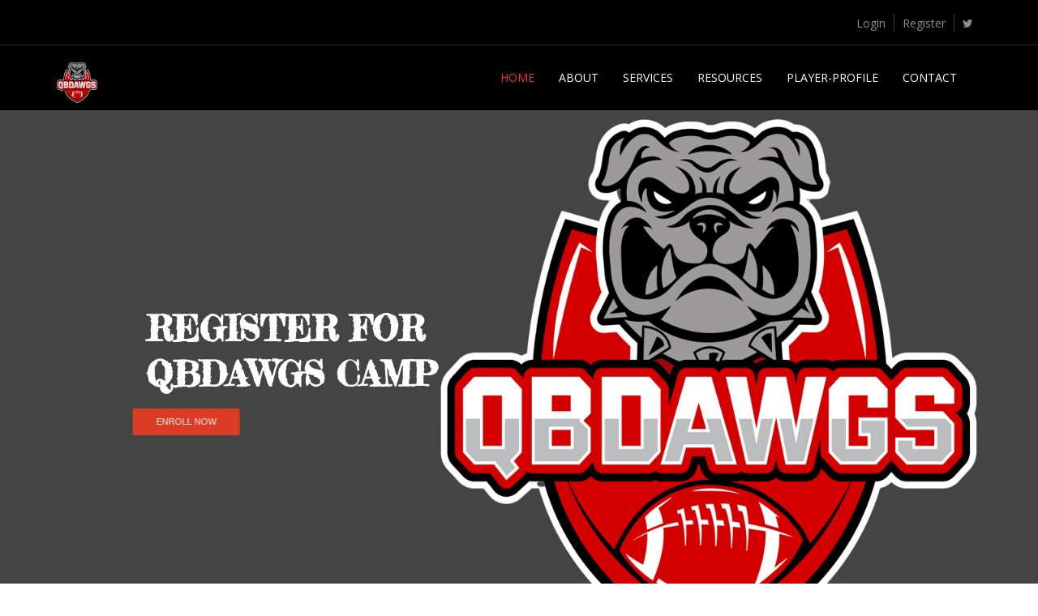

--- FILE ---
content_type: text/html
request_url: https://qbdawgs.com/
body_size: 4263
content:
<!doctype html>
<!--[if IE 7 ]>    <html lang="en-gb" class="isie ie7 oldie no-js"> <![endif]-->
<!--[if IE 8 ]>    <html lang="en-gb" class="isie ie8 oldie no-js"> <![endif]-->
<!--[if IE 9 ]>    <html lang="en-gb" class="isie ie9 no-js"> <![endif]-->
<!--[if (gt IE 9)|!(IE)]><!-->
<!--<![endif]-->
<!--<![endif]-->
<html lang="en">
<head>
<title>QBDawgs</title>
<meta charset="utf-8">
<!-- Meta -->
<meta name="keywords" content="" />
<meta name="author" content="">
<meta name="robots" content="" />
<meta name="description" content="" />

<!-- this styles only adds some repairs on idevices  -->
<meta name="viewport" content="width=device-width, initial-scale=1.0">

<!-- Favicon -->
<link rel="shortcut icon" href="images/qbdawgs-logo-small.png">

<!-- Google fonts - witch you want to use - (rest you can just remove) -->
<link href="https://fonts.googleapis.com/css?family=Open+Sans:300,300italic,400,400italic,600,600italic,700,700italic,800,800italic" rel='stylesheet' type='text/css'>
<link href='https://fonts.googleapis.com/css?family=Roboto:100,200,300,400,500,600,700,800,900' rel='stylesheet' type='text/css'>
<link href='https://www.google.com/fonts#UsePlace:use/Collection:Droid+Serif:400,400italic,700,700italic' rel='stylesheet' type='text/css'>
<link href='https://www.google.com/fonts#UsePlace:use/Collection:Ubuntu:400,300,300italic,400italic,500,500italic,700,700italic' rel='stylesheet' type='text/css'>
<link href="https://fonts.googleapis.com/css2?family=Fredericka+the+Great&display=swap" rel="stylesheet">

<!-- Stylesheets -->
<link rel="stylesheet" media="screen" href="js/bootstrap/bootstrap.min.css" type="text/css" />
<link rel="stylesheet" href="js/mainmenu/menu.css" type="text/css" />
<link rel="stylesheet" href="css/default.css" type="text/css" />
<link rel="stylesheet" href="css/layouts.css" type="text/css" />
<link rel="stylesheet" href="css/shortcodes.css" type="text/css" />
<link rel="stylesheet" href="css/font-awesome/css/font-awesome.min.css">
<link rel="stylesheet" media="screen" href="css/responsive-leyouts.css" type="text/css" />
<link rel="stylesheet" href="js/masterslider/style/masterslider.css" />
<link rel="stylesheet" type="text/css" href="css/Simple-Line-Icons-Webfont/simple-line-icons.css" media="screen" />
<link rel="stylesheet" href="css/et-line-font/et-line-font.css">
<link href="js/owl-carousel/owl.carousel.css" rel="stylesheet">
<link rel="stylesheet" href="js/jFlickrFeed/style.css" />
</head>

<body>
<div class="site_wrapper">
  <div class="topbar fulldark topbar-padding">
    <div class="container">
      <div class="topbar-left-items">
        <ul class="toplist toppadding pull-left paddtop1">
          <li class="rightl"></li>
          <li></li>
        </ul>
      </div>
      <!--end left-->
      
      <div class="topbar-right-items pull-right">
        <ul class="toplist toppadding">
          <li class="lineright"><a href="#">Login</a></li>
          <li class="lineright"><a href="contact.html">Register</a></li>
          <!-- <li><a href="https://www.facebook.com/codelayers"><i class="fa fa-facebook"></i></a></li> -->
          <li><a href="https://twitter.com/codelayers"><i class="fa fa-twitter"></i></a></li>
          <!-- <li><a href="#"><i class="fa fa-google-plus"></i></a></li>
          <li class="last"><a href="#"><i class="fa fa-linkedin"></i></a></li> -->
        </ul>
      </div>
    </div>
  </div>
  <div class="clearfix"></div>
  
  <div id="header3">
    <div class="container">
      <div class="navbar navbar-default red yamm fulldark">
        <div class="navbar-header">
          <button type="button" data-toggle="collapse" data-target="#navbar-collapse-grid" class="navbar-toggle two"><span class="icon-bar"></span><span class="icon-bar"></span><span class="icon-bar"></span></button>
          <a href="index.html" class="navbar-brand"><img src="images/qbdawgs-logo-small.png" alt="" width="50" hight="50"/></a> 
		</div>
        <div id="navbar-collapse-grid" class="navbar-collapse collapse pull-right">
          <ul class="nav red navbar-nav">
            <li> <a href="index.html" class="dropdown-toggle active">Home</a></li>
            <li> <a href="about.html" class="dropdown-toggle">About</a></li>
            <li> <a href="classes.html" class="dropdown-toggle">Services</a></li>
            <li> <a href="gallery.html" class="dropdown-toggle">Resources</a></li>
		    <li> <a href="player-profile.html" class="dropdown-toggle">Player-Profile</a></li>
            <li> <a href="contact.html" class="dropdown-toggle">Contact</a></li>
          </ul>
        </div>
      </div>
    </div>
  </div>
  <!--end menu-->
  <div class="clearfix"></div>
  
  <!-- masterslider -->
  <div class="master-slider ms-skin-default" id="masterslider"> 
    
    <!-- slide 1 -->
    <div class="ms-slide slide-1" data-delay="9">
      <div class="slide-pattern"></div>
      <img src="images/home-qbdawgs-hero.jpg" width="1920" height="865" alt=""/>
      
     <h3 class="ms-layer text15"
			style="top: 270px; left:225px;"
			data-type="text"
			data-delay="500"
			data-ease="easeOutExpo"
			data-duration="1230"
			data-effect="left(250)"></h3>
            
      <h3 class="ms-layer text16 fredericka"
			style="top: 320px; left:225px;"
			data-type="text"
			data-delay="1000"
			data-ease="easeOutExpo"
			data-duration="1230"
			data-effect="right(250)">Register for<br><br> QBDawgs Camp</h3>
            
      <h3 class="ms-layer text17"
        	style="top: 370px; left:225px;"
            data-type="text"
            data-effect="top(45)"
            data-duration="2000"
            data-delay="1500"
            data-ease="easeOutExpo"><br /></h3>
        
      <a class="ms-layer sbut6"
		 	href="contact.html"
			style="left: 225px; top: 460px;"
			data-type="text"
			data-delay="2000"
			data-ease="easeOutExpo"
			data-duration="1200"
			data-effect="left(250)"> Enroll now </a>             
       </div>
    <!-- end slide 1 --> 
    
    <!-- slide 2 -->
    <div class="ms-slide slide-2" data-delay="9">
      <div class="slide-pattern"></div>
      <img src="images/home-qb-hero.jpg" width="1920" height="865" alt=""/>
      
      <h3 class="ms-layer text15"
			style="top: 270px; left:225px;"
			data-type="text"
			data-delay="500"
			data-ease="easeOutExpo"
			data-duration="1230"
			data-effect="left(250)"></h3>
            
      <h3 class="ms-layer text16 fredericka"
			style="top: 320px; left:225px;"
			data-type="text"
			data-delay="1000"
			data-ease="easeOutExpo"
			data-duration="1230"
			data-effect="right(250)">Register Your Player Profile</h3>
            
      <h3 class="ms-layer text17"
        	style="top: 370px; left:225px;"
            data-type="text"
            data-effect="top(45)"
            data-duration="2000"
            data-delay="1500"
            data-ease="easeOutExpo"><br /></h3>
        
      <a class="ms-layer sbut6"
		 	href="player-profile.html"
			style="left: 225px; top: 460px;"
			data-type="text"
			data-delay="2000"
			data-ease="easeOutExpo"
			data-duration="1200"
			data-effect="left(250)"> Register now </a> 
            </div>
    <!-- end slide 2 -->
    
    <!-- slide 3 -->
    <!-- <div class="ms-slide slide-3" data-delay="9">
      <div class="slide-pattern"></div>
      <img src="js/masterslider/blank.gif" data-src="/images/home-qb-hero.jpg" alt=""/>
      
      <h3 class="ms-layer text15"
			style="top: 270px; left:225px;"
			data-type="text"
			data-delay="500"
			data-ease="easeOutExpo"
			data-duration="1230"
			data-effect="left(250)"> Be an</h3>
            
      <h3 class="ms-layer text16"
			style="top: 320px; left:225px;"
			data-type="text"
			data-delay="1000"
			data-ease="easeOutExpo"
			data-duration="1230"
			data-effect="right(250)"> inspiration</h3>
            
      <h3 class="ms-layer text17"
        	style="top: 370px; left:225px;"
            data-type="text"
            data-effect="top(45)"
            data-duration="2000"
            data-delay="1500"
            data-ease="easeOutExpo"> Lorem ipsum dolor sit amet consectetuer adipiscing elit Suspendisse et justo <br />
        Praesent mattis commodo augue Aliquam ornare. </h3>
        
      <a class="ms-layer sbut6"
			style="left: 225px; top: 460px;"
			data-type="text"
			data-delay="2000"
			data-ease="easeOutExpo"
			data-duration="1200"
			data-effect="left(250)"> Book now </a> 
            </div> -->
    <!-- end slide 3 -->
    
    
    
  </div>
  <!-- end of masterslider -->
  <div class="clearfix"></div>

  <section>
    <div class="container shape-bpadding2">
      <div class="row">
        <div class="col-sm-12 text-left">
          <h4 class="section-title-small dark uppercase oswald"></h4>
          <h1 class="section-title-3 dark uppercase fredericka" style="margin-top: 20px">What our QB's have to say...</h1>
        <div class="title-line-3 dark"></div>
        </div>
        <div class="clearfix"></div>        
        <div class="col-md-4 col-sm-6">
          <div class="feature-box26 bmargin">
            <div class="img-holder">
				<iframe width="100%" height="200" src="https://www.youtube.com/embed/P93Z8ZJygX4" frameborder="0" allow="accelerometer; autoplay; encrypted-media; gyroscope; picture-in-picture" allowfullscreen></iframe></div>
            <h5 class="oswald">Nathan Rourke</h5>
            <p>New York Giants</p>
          </div>
        </div>
        <!--end item-->        
        <div class="col-md-4 col-sm-6">
          <div class="feature-box26 bmargin">
            <div class="img-holder"><iframe width="333" height="200" src="https://www.youtube.com/embed/SXbDr005cQ8" frameborder="0" allow="accelerometer; autoplay; encrypted-media; gyroscope; picture-in-picture" allowfullscreen></iframe></div>
            <h5 class="oswald">Pierre Michaud</h5>
            <p>High School QB<br><br><br></p>
          </div>
        </div>
        <!--end item-->        
        <div class="col-md-4 col-sm-6">
          <div class="feature-box26 bmargin">
            <div class="img-holder"><iframe width="333" height="200" src="https://www.youtube.com/embed/s2G6GQBpkao" frameborder="0" allow="accelerometer; autoplay; encrypted-media; gyroscope; picture-in-picture" allowfullscreen></iframe></div>
            <h5 class="oswald">Quincy Vaughn</h5>
            <p>U of North Dakota</p>
          </div>
        </div>
        <!--end item-->			  
      </div>
    </div>
  </section>
  <!--end section-->
  
  <section class="section-red section">
    <div class="top-shape1"></div>
    <div class="container sec-bpadding-2">
      <div class="row">
        <h4 class="section-title-small text-white uppercase oswald">Our services</h4>
        <h1 class="section-title-3 text-white uppercase fredericka">What We Offer</h1>
        <div class="title-line-3"></div>
        <div class="clearfix"></div>
        <div class="col-md-3 text-center">
          <div class="iconbox-xlarge no-lineheight white-outline round"><img src="images/nathan-kurtiss-135x135.jpg" alt=""/></div>
          <br/>
          <h4 class="text-grey  uppercase oswald"><strong>1 ON 1 <br>Training</strong></h4>
		  <button type="button"><a href="services-1-on-1.html">See more...</a></button>
          <!-- <p class="text-white">The most improvement and gains for a quarterback come from intense personalized sessions. </p><br> -->
        </div>
        <!--end item-->
        
        <div class="col-md-3 text-center">
          <div class="iconbox-xlarge no-lineheight white-outline round"><img src="images/home-semi-private-training-quincy.png" alt=""/></div>
          <br/>
          <h4 class="text-grey uppercase oswald"><strong>Semi-Private Training</strong></h4>
		  <button type="button"><a href="services-semi-private.html">See more...</a></button>
          <!-- <p class="text-white">We have a versatile range of training programs which are perfect for all players regardless of experience or age.</p> -->	  
        </div>
        <!--end item-->
        
        <div class="col-md-3 text-center">
          <div class="iconbox-xlarge no-lineheight white-outline round"><img src="images/home-dropping-dimes-nathan.png" alt=""/></div>
          <br/>
          <h4 class="text-grey uppercase oswald"><strong>Dropping Dimes Camp</strong></h4>
		  <button type="button"><a href="services-dropping-dimes.html">See more...</a></button>
          <!-- <p class="text-white">Camps are fun! QBDAWGS Dropping Dimes Camp will be high energy and demanding. </p> -->		  
        </div>
        <!--end item-->
        
        <div class="col-md-3 text-center">
          <div class="iconbox-xlarge no-lineheight white-outline round"><img src="images/home-remote-online-training.png" alt=""/>
		  </div>
          <br/>
          <h4 class="text-grey uppercase oswald"><strong>Remote Online Training</strong></h4>
		  <button type="button"><a href="services-remote-online.html">See more...</a></button>
          <!-- <p class="text-white">QB DAWGS is also offering quality remote online training for quarterbacks looking to excel in this game.</p> -->		  
        </div>
        <!--end item--> 
        
      </div>
    </div>
  </section>
  <!--end section-->
  <div class="clearfix"></div>
  
  <section>
    <div class="container shape-bpadding2">
      <div class="row">
        <div class="col-sm-12 text-left">
          <img src="images/qbdawgs-logo-small.png" width="75" height="75"  style="margin-top: 20px; margin-bottom: 20px" alt=""/><br>
          <h1 class="section-title-3 dark uppercase fredericka">Introduction</h1>
          <div class="title-line-3 dark"></div>
        </div>
        <div class="clearfix"></div>
		  <p class="text-dark" style="font-size: 1.3em">QBDAWGS is in search of enthusiastic and high character ALPHA Dawgs who are willing to strive to be a successful quarterback in the future. In order to provide the best quarterback coaching and training, QBDAWGS is open to all QB’s regardless of age and skill. Our aim is to provide the best services to help quarterbacks in achieving excellence.<br><br>
		  We at QB DAWGS, assure you that you are about receive the best QUARTERBACK TRAINING by some of the world’s best quarterback training professionals.<br><br>
		  As playing Quarterback is the toughest position in any sport, we have devised a range of professional coaching programs which promise skill development and athletic growth. As a result, our focus is for you to play at the highest level.<br><br>
		  <a href="qbdawgs-introduction.html" style="color: red">READ MORE HERE...</a>
		  </p>
      </div>
    </div>
  </section>
  <!--end section-->
  <div class="clearfix"></div>
  
  <section class="parallax-section17 section">
    <div class="bottom-shape2"></div>
    <div class="section-overlay bg-opacity-7">
      <div class="container sec-tpadding-4 shape-bpadding2">
        <div class="row">
          <div class="col-md-8 col-centered paddtop4"> <br/>
            <br/>
            <h1 class="text-orange lessmar uppercase fredericka"><strong>"How to be a great QB"</strong></h1>
            <h3 class="text-white uppercase">Download this FREE eBook</h3>
            <p class="text-white">Learn the Dawg's secrets on how to become a GREAT QB!</p>
            <br/>
            <a class="btn btn-red btn-round" href="https://lp.constantcontactpages.com/su/V5R7wGu/greatqb">Download this eBook Now!</a> </div>
        </div>
      </div>
    </div>
  </section>
  <!--end section-->
	
  <div class="clearfix"></div>
	
  <section class="sec-tpadding">
    <div class="container shape-bpadding2">
      <div class="row">
        <div class="col-sm-12 text-left">
          <img src="images/qbdawgs-logo-small.png" width="75" height="75"  style="margin-top: 20px; margin-bottom: 20px" alt=""/>
          <h1 class="section-title-3 dark uppercase fredericka">Our Team</h1>
          <div class="title-line-3 dark"></div>
        </div>
        <div class="clearfix"></div>
        <div class="col-md-3 col-sm-6">
          <div class="feature-box26 bmargin">
            <div class="img-holder"><img src="images/larry-jusdanis-250x200.jpg" alt="" class="img-responsive"/></div>
            <h5 class="oswald">Larry Jusdanis</h5>
            <p>North American Coach</p>
			<button type="button"><a href="our-team.html#larry">See more...</a></button>
          </div>
        </div>
        <!--end item-->
        
        <div class="col-md-3 col-sm-6">
          <div class="feature-box26 bmargin">
            <div class="img-holder"><img src="images/luke-zetazate-250x200.jpg" alt="" class="img-responsive"/></div>
            <h5 class="oswald">Luke Zetazate</h5>
            <p>Europe &amp; Asia Coach</p>
			<button type="button"><a href="our-team.html#luke">See more...</a></button>
          </div>
        </div>
        <!--end item-->
        
        <div class="col-md-3 col-sm-6">
          <div class="feature-box26 bmargin">
            <div class="img-holder"><img src="images/edgar-garcia-250x200.jpg" alt="" class="img-responsive"/></div>
            <h5 class="oswald">Edgar Garcia</h5>
            <p>North America Coach</p>
			<button type="button"><a href="our-team.html#edgar">See more...</a></button>
          </div>
        </div>
        <!--end item--> 
      </div>
    </div>
  </section>
  <!--end section-->
  <div class="clearfix"></div>

<footer>	
  <section class="section-fulldark">
    <div class="container sec-bpadding-2">
      <div class="row">      
		  <div class="col-md-3 clearfix">
			  <div class="footer-logo">
				  <img src="images/qbdawgs-logo-small.png" alt=""/>
			  </div>
		  </div>
		  <div class="col-md-3 clearfix">
			  <div class="item-holder">
				<h4 class="uppercase footer-title less-mar3 oswald">Contact Us:</h4>
				<div class="clearfix"></div>
				  <ul class="address-info">
					<li class="last"><i class="fa fa-envelope"></i> Email: coach@qbdawgs.com </li>
				  </ul>
			</div>
      	</div>
    </div>
  <div class="clearfix"></div>  
	  <section class="section-copyrights sec-moreless-padding">
		<div class="container">
		  <div class="row">
			<div class="col-md-12"> 
				<span>Copyright © 2024 <a href="https://1.envato.market/hasta-html-by-codelayers">QBDawgs</a> | All rights reserved.</span>
			 </div>
		  </div>
		</div>
	  </section>
	  <div class="clearfix"></div>
		  <a href="#" class="scrollup red"></a>
	</div>
 </section>
</footer>
<!-- end site wraper --> 

<!-- ============ JS FILES ============ --> 
<script type="text/javascript" src="js/universal/jquery.js"></script> 
<script src="js/bootstrap/bootstrap.min.js" type="text/javascript"></script>
<script src="js/jFlickrFeed/jflickrfeed.min.js"></script> 
<script src="js/masterslider/jquery.easing.min.js"></script> 
<script src="js/masterslider/masterslider.min.js"></script> 
<script type="text/javascript">
(function($) {
 "use strict";
	var slider = new MasterSlider();
	// adds Arrows navigation control to the slider.
	slider.control('arrows');
	slider.control('bullets');
	
	slider.setup('masterslider' , {
		 width:1600,    // slider standard width
		 height:865,   // slider standard height
		 space:0,
		 speed:45,
		 layout:'fullwidth',
		 loop:true,
		 preload:0,
		 autoplay:true,
		 view:"parallaxMask"
	});

})(jQuery);
</script>

<script>
$('#basicuse').jflickrfeed({
limit: 6,
qstrings: {
id: '133294431@N08'
},
itemTemplate: 
'<li>' +
'<a href="{{image_b}}"><img src="{{image_s}}" alt="{{title}}" /></a>' +
'</li>'
});
</script>

<script src="js/mainmenu/customeUI.js"></script> 
<script src="js/mainmenu/jquery.sticky.js"></script> 
<script src="js/owl-carousel/owl.carousel.js"></script> 
<script src="js/owl-carousel/custom.js"></script> 
<script src="js/scrolltotop/totop.js"></script> 
<script src="js/scripts/functions.js" type="text/javascript"></script>
</div>
</body>
</html>


--- FILE ---
content_type: text/css
request_url: https://qbdawgs.com/css/layouts.css
body_size: 13478
content:
/*
Template: Hasta
Author: Codelayers
Version: 1.0
Design and Developed by: Codelayers
*/


/*
======================================
[ CSS TABLE CONTENT ]
======================================

    [Table of contents]

	1. Gym
	2. Restaurant
	3. Construction
	4. grayscale
	5. Blog 1
	6. Cafe	
	7. Wedding	
	8. Fashion
	9. Mechanic	
	10.Hairsaloon	
	11 Transport	
	12. School
	13. Portfolio
	14. Realestate
	15. Beauty
	16. Law
	17. Shop	
	18. Agency	
	19. charity
	20. University	
	21.Personal	
	22 Medical
	23. Creative
	24. Hosting
	25. Corporate innerpage styles

	
======================================
[ END CSS TABLE CONTENT ]
======================================
*/


/*===============================================
-------------------------------------------------
Gym layout Styles
-------------------------------------------------
================================================*/

/* =========== section top and bottom shapes ============= */
			
.section {
	position: relative;
	width: 100%;
	padding: 0px;
	margin: 0px;
}
.top-shape1 {
	position: absolute;
	width: 100%;
	height: 151px;
	padding: 0px;
	margin: 0px;
	top: -151px;
	left: 0px;
	z-index: 2;
	background: url(../images/top-shape1.png) center top no-repeat;
}
.top-shape1.white {
	background: url(../images/top-shape2.png) center top no-repeat;
}
.top-shape2 {
	width: 100%;
	height: 151px;
	padding: 0px;
	float: left;
	margin: 0px;
	z-index: 2;
	background: url(../images/top-shape2.png) center top no-repeat;
}
.top-shape3 {
	position: absolute;
	width: 100%;
	height: 151px;
	padding: 0px;
	margin: 0px;
	top: -151px;
	left: 0px;
	z-index: 2;
	background: url(../images/top-shape2.png) center top no-repeat;
}
.bottom-shape1 {
	position: absolute;
	width: 100%;
	height: 151px;
	padding: 0px;
	margin: 0px;
	top: 0;
	left: 0;
	z-index: 5;
	background: url(../images/bottom-shape1.png) center top no-repeat;
}
.bottom-shape2 {
	position: absolute;
	width: 100%;
	height: 151px;
	padding: 0px;
	margin: 0px;
	top: 0;
	left: 0;
	z-index: 5;
	background: url(../images/bottom-shape2.png) center top no-repeat;
}
.bottom-shape3 {
	width: 100%;
	height: 151px;
	padding: 0px;
	float: left;
	margin: 0px;
	z-index: 5;
	background: url(../images/bottom-shape3.png) center top no-repeat;
}
.bottom-shape4 {
	position: absolute;
	width: 100%;
	height: 151px;
	padding: 0px;
	margin: 0px;
	top: 0;
	left: 0;
	z-index: 5;
	background: url(../images/bottom-shape4.png) center top no-repeat;
}
.bottom-shape5 {
	width: 100%;
	height: 151px;
	padding: 0px;
	margin: 0px;
	background: url(../images/bottom-shape1.png) center top no-repeat;
}
.top-shape2.dark {
	background: url(../images/top-shape3.png) center top no-repeat;
}
.top-shape2.red {
	background: url(../images/top-shape4.png) center top no-repeat;
}
.shape-bpadding2 {
	padding-bottom: 80px;
}
.top-shape2.red2 {
	background: url(../images/top-shape5.png) center top no-repeat;
}
/* =========== Header for inner pages ============= */

/*header inner
 ------------------------------ */
.header-inner {
	position: relative;
	width: 100%;
	height: 300px;
	padding: 0px;
	margin: 0px;
	float: left;
	z-index: 0;
	overflow: hidden
}
.header-inner .overlay {
	position: absolute;
	z-index: 1;
}
.header-inner .inner {
	position: absolute;
	width: 100%;
	padding: 0;
	margin: 0px;
	float: left;
	z-index: 3;
}
.header-inner.img1 {
	background: url(../images/147.jpg) center top no-repeat;
}
/*inner page header title
 ------------------------------ */
.header-inner .title {
	padding: 100px 0 0 0;
	margin: 0px;
	font-size: 30px;
	font-weight: 700;
}
/*inner page header title 2
 ------------------------------ */
.header-inner .title-2 {
	padding: 133px 0 0 0;
	margin: 0px;
	font-size: 30px;
	font-weight: 700;
}
.header-inner.two .overlay {
	height: 248px;
}
.header-inner.two {
	height: 248px;
}
.price-big {
	font-size: 26px;
}
.header-inner-2 {
	position: relative;
	width: 100%;
	height: 500px;
	padding: 0px;
	margin: -168px 0 0 0;
	top: 0;
	float: left;
	z-index: 0;
	overflow: hidden
}
.header-inner-2.less-margin {
	height: 400px;
	margin: -81px 0 0 0;
}
.header-inner-2.less-margin-2 {
	margin: -111px 0 0 0;
}
.header-inner.less-margin-2 {
	margin: -111px 0 0 0;
}
.header-inner-2 .overlay {
	position: absolute;
	z-index: 1;
}
.header-inner-2 .inner {
	position: absolute;
	width: 100%;
	padding: 0;
	margin: 0px;
	float: left;
	z-index: 3;
}
.header-inner-2 .title {
	padding: 300px 0 0 0;
	margin: 0px;
	font-size: 30px;
	font-weight: 700;
}
.header-inner-2 .title.padding-1 {
	padding-top: 150px;
}
.header-inner.three {
	height: 300px;
}
/* =========== parallax sections ============= */

.parallax-section16 {
	width: 100%;
	float: left;
	padding: 0;
	margin: 0px;
	text-align: center;
	background: url("../images/131.jpg");
	background-attachment: fixed;
	background-origin: initial;
	background-clip: initial;
	background-size: cover;
	background-repeat: no-repeat;
	background-position: 100% 0;
	background-position: center;
	z-index: 1;
}
.parallax-section17 {
	width: 100%;
	float: left;
	padding: 0;
	margin: 0px;
	text-align: center;
	background: url("../images/qbdawgs-logo-big.jpg");
	background-attachment: fixed;
	background-origin: initial;
	background-clip: initial;
	background-size: cover;
	background-repeat: no-repeat;
	background-position: 100% 0;
	background-position: center;
	z-index: 1;
}
.parallax-section18 {
	width: 100%;
	float: left;
	padding: 0;
	margin: 0px;
	text-align: center;
	background: url("../images/142.jpg");
	background-attachment: fixed;
	background-origin: initial;
	background-clip: initial;
	background-size: cover;
	background-repeat: no-repeat;
	background-position: 100% 0;
	background-position: center;
	z-index: 1;
}
.parallax-section19 {
	width: 100%;
	float: left;
	padding: 0;
	margin: 0px;
	text-align: center;
	background: url("../images/164.jpg");
	background-attachment: fixed;
	background-origin: initial;
	background-clip: initial;
	background-size: cover;
	background-repeat: no-repeat;
	background-position: 100% 0;
	background-position: center;
	z-index: 1;
}
/* =========== feature boxes ============= */

/* Feature Box24
 ------------------------------ */
 
.feature-box24 {
	position: relative;
	width: 100%;
	float: left;
	padding: 0px;
	z-index: 0;
}
.feature-box24 .overlay {
	position: absolute;
	z-index: 1;
	background-color: rgba(0, 0, 0, 0.2);
}
.feature-box24.two .overlay {
	background-color: rgba(0, 0, 0, 0.3);
}
.feature-box24 .inner {
	padding: 100px 40px 40px 40px;
	position: absolute;
	width: 100%;
	text-align: left;
	margin: 0px;
	z-index: 3;
}
.feature-box24.two .inner {
	padding: 60px 40px 40px 40px;
}
.feature-box24 .inner .but {
	padding: 0px;
	margin: 0px;
	float: left;
	font-size: 14px;
	text-transform: uppercase;
	color: #e93e21;
	text-decoration: underline;
}
.feature-box24 .inner .but:hover {
	color: #fff;
}
/* Feature Box25
 ------------------------------ */ 
.feature-box25 {
	width: 100%;
	float: left;
	padding: 25px;
	min-height: 325px;
	background-color: #e93e21;
}
.feature-box25 .list {
	width: 100%;
	float: left;
	padding: 0;
}
.feature-box25 .list li {
	width: 100%;
	float: left;
	color: #fff;
	padding: 14px 0;
	border-bottom: 1px solid rgba(255, 255, 255, 0.3);
}
.feature-box25 .list li:last-child {
	border-bottom: none;
}
/* Feature Box26
 ------------------------------ */ 
.feature-box26 {
	width: 100%;
	float: left;
	padding: 0px;
}
.feature-box26 .img-holder {
	width: 100%;
	float: left;
	padding: 10px;
	margin: 0 0 20px 0;
	border: 2px solid #101010;
}
.feature-box26 form select {
	width: 100%;
	padding: 7px;
	border: 1px solid #e4e4e4;
}
.feature-box26 .input {
	width: 100%;
	padding: 7px;
	color: #727272;
	margin-top: 20px;
	border: 1px solid #e4e4e4;
}
/* Feature Box27
 ------------------------------ */ 
.feature-box27 {
	position: relative;
	width: 100%;
	float: left;
	padding: 0px;
}
/* Price Table 4
 -----------------------------------------------*/
 
.pricetable-holder4 {
	width: 100%;
	padding: 10px;
	margin: 0px;
	float: left;
	border-radius: 2px;
	transition: all 0.3s ease-out 0s;
	border: 2px solid #101010;
}
.pricetable-holder4 .inner-holder {
	width: 100%;
	padding: 30px;
	margin: 0px;
	float: left;
	border-radius: 2px;
	transition: all 0.3s ease-out 0s;
	background-color: #101010;
}
.pricetable-holder4 .title {
	font-size: 28px;
	font-weight: 500;
	margin: 0;
	padding: 0;
	text-align: center;
}
.pricetable-holder4 .price {
	color: #fff;
	font: bold 50px "Open Sans", sans-serif;
	padding: 8px 0 0 0;
	text-align: center;
}
.pricetable-holder4 .price sup {
	font-size: 22px;
	font-style: normal;
}
.pricetable-holder4 .duration {
	width: 100%;
	font-size: 18px;
	color: #fff;
	text-transform: uppercase;
	padding: 0 0 20px 0;
	border-bottom: 1px solid #3b3b3b;
	font-style: normal;
	font-weight: 500;
}
.pricetable-holder4 ul.plan_features {
	width: 100%;
	float: left;
	text-align: center;
	padding: 0px;
	margin: 0px 0px 50px 0;
}
.pricetable-holder4 ul.plan_features li {
	padding: 15px 0;
	border-bottom: 1px solid #3b3b3b;
}
.pricetable-holder4 ul.plan_features li:last-child {
	border-bottom: none;
}
/* hover styles
 -----------------------------------------------*/
.pricetable-holder4:hover, .pricetable-holder4.active {
	border: 2px solid #e93e21;
}
.pricetable-holder4:hover .inner-holder, .pricetable-holder4.active .inner-holder {
	background-color: #e93e21;
}
.pricetable-holder4:hover ul.plan_features li, .pricetable-holder4.active ul.plan_features li {
	color: #fff;
	border-bottom: 1px solid rgba(255, 255, 255, 0.3);
}
.pricetable-holder4:hover .duration, .pricetable-holder4.active .duration {
	border-bottom: 1px solid rgba(255, 255, 255, 0.3);
}
.pricetable-holder4:hover ul.plan_features li:last-child, .pricetable-holder4.active ul.plan_features li:last-child {
	border-bottom: none;
}
.pricetable-holder4:hover .title, .pricetable-holder4.active .title {
	color: #fff;
}
.pricetable-holder4:hover .btn.btn-dark, .pricetable-holder4.active .btn.btn-dark {
	color: #242424;
	background-color: #fff;
}
/* social big icons
 -----------------------------------------------*/
.socialicon-big {
	width: 100%;
	padding: 0px;
	margin: 0px;
	float: left;
}
.socialicon-big li {
	padding: 0px;
	margin: 0px;
	float: left;
	text-align: center;
}
.socialicon-big li a {
	width: 75px;
	height: 75px;
	padding: 0px;
	margin: 0 15px 5px 0;
	text-align: center;
	font-size: 30px;
	color: #242424;
	line-height: 70px;
	float: left;
	border-radius: 100%;
	background-color: #fff;
}
.socialicon-big li a:hover {
	color: #fff;
	background-color: #161616;
}
/* Gym Timetable
 ------------------------------ */
 
/* Feature Box28
 ------------------------------ */ 
.feature-box28 {
	width: 100%;
	float: left;
	padding: 13px 20px 20px 20px;
	margin: 0 0 15px 0;
	text-align: center;
	border-radius: 4px;
	border: 1px solid #e4e4e4;
	transition: all 0.3s ease-out 0s;
}
.feature-box28:hover {
	color: #fff;
	background-color: #e93e21;
	border: 1px solid #e93e21;
}
.feature-box28:hover h5 {
	color: #fff;
}
.seven-cols .col-md-1,  .seven-cols .col-sm-1,  .seven-cols .col-lg-1 {
	width: 14.285714285714285714285714285714%;
}
.five-cols .col-md-1,  .five-cols .col-sm-1,  .five-cols .col-lg-1 {
	width: 20%;
}
/* Bootstrap snippet. Profile Bio
 ------------------------------ */
.profile .profile-body {
    padding: 20px;
    background: #f7f7f7;
}

.profile .profile-bio {
    background: #fff;
    position: relative;
    padding: 15px 10px 5px 15px;
}

.profile .profile-bio a {
    left: 50%;
    bottom: 20px;
    margin: -62px;
    text-align: center;
    position: absolute;
}
.profile .profile-bio h2 {
    margin-top: 0;
    font-weight: 200;
}
.card{
    -moz-border-radius: 2%;
    -webkit-border-radius: 2%;
    border-radius: 2%;
    box-shadow: 5px 5px 0 rgba(0,0,0,0.08);
}





/*===============================================
-------------------------------------------------
Restaurant layout Styles
-------------------------------------------------
================================================*/

/* Feature Box31
 ------------------------------ */
.feature-box31 {
	position: relative;
	width: 100%;
	float: left;
	padding: 0px;
}
.feature-box31 .image-holder {
	position: relative;
}
.feature-box31 .divider-line2 {
	border-bottom: 1px solid #ea3628;
}
.feature-box31 .image-holder .price {
	position: absolute;
	width: 80px;
	height: 80px;
	margin: 0;
	color: #fff;
	top: 204px;
	left: 87px;
	font-size: 20px;
	padding: 0px;
	line-height: 75px;
	font-weight: 600;
	background-color: #ea3628;
}
/* Feature Box32
 ------------------------------ */
.feature-box32 {
	width: 100%;
}
.feature-box32 .iconbox-large {
	color: #ea3628;
	font-size: 30px;
	line-height: 120px;
}
/* Feature Box33
 ------------------------------ */
.feature-box33 {
	width: 100%;
	float: left;
	padding: 0px;
	background-color: #fff;
}
.feature-box33 .image-holder {
	position: relative;
}
.feature-box33 .post-date-box {
	position: absolute;
	left: 97px;
	top: 283px;
	background-color: #ea3628;
}
/* Feature Box34
 ------------------------------ */
.feature-box34 {
	width: 100%;
	float: left;
	padding: 0px;
	border: 1px solid #e4e4e4;
}
.feature-box34 .image-holder {
	width: auto;
	float: left;
}
.feature-box34 .text-box-right {
	padding: 15px 10px 10px 160px
}
/* =========== parallax sections ============= */

.parallax-section21 {
	width: 100%;
	float: left;
	padding: 0;
	margin: 0px;
	text-align: center;
	background: url("../images/194.jpg");
	background-attachment: fixed;
	background-origin: initial;
	background-clip: initial;
	background-size: cover;
	background-repeat: no-repeat;
	background-position: 100% 0;
	background-position: center;
	z-index: 1;
}
.parallax-section22 {
	width: 100%;
	float: left;
	padding: 0;
	margin: 0px;
	text-align: center;
	background: url("../images/196.jpg");
	background-attachment: fixed;
	background-origin: initial;
	background-clip: initial;
	background-size: cover;
	background-repeat: no-repeat;
	background-position: 100% 0;
	background-position: center;
	z-index: 1;
}
.parallax-section23 {
	width: 100%;
	float: left;
	padding: 0;
	margin: 0px;
	text-align: center;
	background: url("../images/200.jpg");
	background-attachment: fixed;
	background-origin: initial;
	background-clip: initial;
	background-size: cover;
	background-repeat: no-repeat;
	background-position: 100% 0;
	background-position: center;
	z-index: 1;
}
.parallax-section24 {
	width: 100%;
	float: left;
	padding: 0;
	margin: 0px;
	text-align: center;
	background: url("../images/208.jpg");
	background-attachment: fixed;
	background-origin: initial;
	background-clip: initial;
	background-size: cover;
	background-repeat: no-repeat;
	background-position: 100% 0;
	background-position: center;
	z-index: 1;
}
/*============ blog styles ============ */	

.blog-holder7 {
	width: 100%;
	float: left;
	border: 1px solid #e4e4e4;
	transition: all 0.3s ease-out 0s;
	background-color: #fff;
}
/*============ Reservation Form ============ */	

.res-form-holder {
	width: 100%;
	float: left;
	transition: all 0.3s ease-out 0s;
}
.res-form-holder input {
	width: 100%;
	padding: 10px;
	float: left;
	margin-bottom: 24px;
	border: 1px solid #e4e4e4;
}
.res-form-holder input.half-width {
	width: 48%;
	margin-right: 22px;
}
.res-form-holder input.half-width.last {
	margin-right: 0px;
}
.res-form-holder .btn-res {
	width: 100%;
	padding: 15px;
	margin: 30px 0 0 0;
	color: #fff;
	float: left;
	border-radius: 2px;
	border: none;
	text-transform: uppercase;
	transition: all 0.3s ease-out 0s;
	background-color: #ea3628;
}
.res-form-holder .btn-res:hover {
	background-color: #242424;
}

/*===============================================
-------------------------------------------------
Construction layout Styles
-------------------------------------------------
================================================*/

/*============ feature boxes ============ */

/* Feature Box29
 ------------------------------ */
.feature-box29 {
	width: 100%;
	float: left;
	padding: 0px;
}
.feature-box29 .image-holder {
	position: relative;
	width: 100%;
	float: left;
	padding: 0px;
	z-index: 0;
}
.feature-box29 .post-date-box {
	right: 0px;
	top: 0px;
	background-color: #ffc000;
}
/* =========== parallax sections ============= */

.parallax-section20 {
	width: 100%;
	float: left;
	padding: 0;
	margin: 0px;
	text-align: center;
	background: url("../images/168.jpg");
	background-attachment: fixed;
	background-origin: initial;
	background-clip: initial;
	background-size: cover;
	background-repeat: no-repeat;
	background-position: 100% 0;
	background-position: center;
	z-index: 1;
}
/* Feature Box30
 ------------------------------ */
.feature-box30 {
	width: 100%;
	float: left;
	padding: 0px;
}
.feature-box30 .img-holder {
	width: 120px;
	height: 120px;
	float: left;
	padding: 0px;
	margin: 0px;
	border-radius: 100%;
	transition: all 0.3s ease-out 0s;
	background-color: rgba(255, 255, 255, 0.9);
}
.feature-box30 .img-holder .img-inner {
	width: 110px;
	height: 110px;
	padding: 0px;
	margin: 5px;
	text-align: center;
	border-radius: 100%;
}
.feature-box30 .text-box {
	width: 100%;
	float: left;
	padding: 40px;
	background-color: #fff;
}
.feature-box30 .text-box-right {
	padding: 0 0 0 141px;
}
.feature-box30:hover .img-holder, .feature-box30.active .img-holder {
	background-color: rgba(0, 0, 0, 0.3);
}
/*============ Team Section ============ */
/* Team Style 5
 ------------------------------ */ 	
.team-holder5 {
	width: 100%;
	padding: 0px;
	float: left;
	margin: 0px;
	z-index: 0;
	background-color: #fff;
	transition: all 0.3s ease-out 0s;
}
.team-holder5 .image-holder {
	position: relative;
	width: 100%;
	float: left;
	top: 0px;
	left: 0px;
	padding: 0px;
	margin: 0px;
	overflow: hidden;
	z-index: 1;
}
.team-holder5 .image-holder img {
	position: relative;
	top: 0px;
	left: 0px;
	transition: all 0.3s ease-out 0s;
}
.team-holder5 .image-holder .hover-box {
	position: absolute;
	width: 100%;
	float: left;
	top: 361px;
	left: 0px;
	padding: 30px;
	margin: 0px;
	z-index: 2;
	transition: all 0.3s ease-out 0s;
	background-color: #ffc000;
}
.team-holder5:hover .image-holder img {
	top: -50px;
}
.team-holder5:hover .image-holder .hover-box {
	top: 135px;
}
/*============ blog styles ============ */	

.blog-holder6 {
	width: 100%;
	float: left;
	border: 1px solid #e4e4e4;
	transition: all 0.3s ease-out 0s;
	background-color: #fff;
}
.blog-holder6 .image-holder {
	position: relative;
}
.blog-holder6 .image-holder .post-date-box {
	position: absolute;
	top: -10px;
	left: -10px;
	background-color: #ffc000;
}
/*============ page nation ============ */
.pagenation-holder {
	border-bottom: 1px solid #e9e9e9;
	float: left;
	margin: 0;
	padding: 25px 0 10px;
	width: 100%;
}
.pagenation_links a {
	color: #161616;
}
/*===============================================
-------------------------------------------------
grayscale layout Styles
-------------------------------------------------
================================================*/

/* =========== parallax sections ============= */

.parallax-section25 {
	width: 100%;
	float: left;
	padding: 0;
	margin: 0px;
	text-align: center;
	background: url("../images/222.jpg");
	background-attachment: fixed;
	background-origin: initial;
	background-clip: initial;
	background-size: cover;
	background-repeat: no-repeat;
	background-position: 100% 0;
	background-position: center;
	z-index: 1;
}
.parallax-section26 {
	width: 100%;
	float: left;
	padding: 0;
	margin: 0px;
	text-align: center;
	background: url("../images/225.jpg");
	background-attachment: fixed;
	background-origin: initial;
	background-clip: initial;
	background-size: cover;
	background-repeat: no-repeat;
	background-position: 100% 0;
	background-position: center;
	z-index: 1;
}
.parallax-section27 {
	width: 100%;
	float: left;
	padding: 0;
	margin: 0px;
	text-align: center;
	background: url("../images/239.jpg");
	background-attachment: fixed;
	background-origin: initial;
	background-clip: initial;
	background-size: cover;
	background-repeat: no-repeat;
	background-position: 100% 0;
	background-position: center;
	z-index: 1;
}
.parallax-section28 {
	width: 100%;
	float: left;
	padding: 0;
	margin: 0px;
	text-align: center;
	background: url("../images/255.jpg");
	background-attachment: fixed;
	background-origin: initial;
	background-clip: initial;
	background-size: cover;
	background-repeat: no-repeat;
	background-position: 100% 0;
	background-position: center;
	z-index: 1;
}
.parallax-section29 {
	width: 100%;
	float: left;
	padding: 0;
	margin: 0px;
	text-align: center;
	background: url("../images/269.jpg");
	background-attachment: fixed;
	background-origin: initial;
	background-clip: initial;
	background-size: cover;
	background-repeat: no-repeat;
	background-position: 100% 0;
	background-position: center;
	z-index: 1;
}
.parallax-section30 {
	width: 100%;
	float: left;
	padding: 0;
	margin: 0px;
	text-align: center;
	background: url("../images/294.jpg");
	background-attachment: fixed;
	background-origin: initial;
	background-clip: initial;
	background-size: cover;
	background-repeat: no-repeat;
	background-position: 100% 0;
	background-position: center;
	z-index: 1;
}
/* Feature Box35
 ------------------------------ */
.feature-box35:hover .iconbox-xmedium, .feature-box35.active .iconbox-xmedium {
	color: #fff;
	border: 1px solid #161616;
	background-color: #161616;
}
/* Feature Box36
 ------------------------------ */
 
.feature-box36 {
	position: relative;
	float: left;
}
.feature-box36 .digit {
	position: absolute;
	z-index: 2;
	color: #fff;
	left: 50px;
	top: 115px;
	background-color: #161616;
}
.feature-box36 .iconbox-xlarge {
	position: relative;
	color: #161616;
	font-size: 36px;
	border: 1px solid #888;
}
.feature-box36:hover .iconbox-xlarge, .feature-box36.active .iconbox-xlarge {
	color: #fff;
	background-color: #161616;
	border: 1px solid #161616;
}
/* Feature Box37
 ------------------------------ */
 
.feature-box37 {
	width: 100%;
	padding: 60px;
	margin: 0px;
	float: left;
	background-color: #161616;
}
.feature-box37.middle {
	background-color: #000;
}
/* Feature Box38
 ------------------------------ */
 
.feature-box38 {
	width: 100%;
	position: relative;
	padding: 40px;
	float: left;
	margin-bottom: 30px;
	background-color: #fff;
	border: 1px solid #e4e4e4;
	transition: all 0.3s ease-out 0s;
}
.feature-box38:hover {
	background-color: #161616;
	border: 1px solid #161616;
}
/* Feature Box39
 ------------------------------ */
.feature-box39 {
	width: 100%;
}
.feature-box39 .iconbox-xlarge {
	color: #161616;
}
.feature-box39:hover .iconbox-xlarge, .feature-box39.active .iconbox-xlarge {
	color: #fff;
	background-color: #161616;
	border: 1px solid #161616;
}
.feature-box39:hover h3, .feature-box39.active h3 {
	color: #161616;
}
/* Feature Box40
 ------------------------------ */
.feature-box40 {
	width: 100%;
	padding: 0px;
	margin-bottom: 50px;
	transition: all 0.3s ease-out 0s;
}
.feature-box40 .iconbox-small {
	line-height: 84px;
	color: #161616;
	border: 1px solid #e4e4e4;
}
.feature-box40 .text-left {
	text-align: right;
}
.feature-box40:hover .iconbox-small, .feature-box40.active .iconbox-small {
	line-height: 84px;
	color: #fff;
	background-color: #161616;
	border: 1px solid #161616;
}
.feature-box40:hover h4, .feature-box40.active h4 {
	color: #161616;
}
/* Feature Box41
 ------------------------------ */
 
.feature-box41 {
	width: 100%;
	float: left;
	padding: 20px;
	margin: 0px;
	transition: all 0.3s ease-out 0s;
	border: 1px solid #e5e5e5;
}
.feature-box41:hover, .feature-box41.active {
	background-color: #161616;
}
.feature-box41:hover h4, .feature-box41.active h4 {
	color: #fff;
}
.feature-box41:hover .icon-plain-medium {
	color: #fff;
}
/* Feature Box42
 ------------------------------ */
.feature-box42 {
	width: 100%;
}
.feature-box42:hover .iconbox-smedium, .feature-box42.active .iconbox-smedium {
	color: #fff;
	border: 1px solid #161616;
	background-color: #161616;
}
.feature-box42 .iconbox-smedium {
	border: 1px solid #e4e4e4;
}
.feature-box42:hover h4, .feature-box42.active h4 {
	color: #161616;
}
/* Feature Box43
 ------------------------------ */
 
.feature-box43 {
	position: relative;
	width: 100%;
	float: left;
}
.feature-box43 .digit {
	position: absolute;
	z-index: 2;
	color: #fff;
	left: 45px;
	top: 92px;
	background-color: #161616;
}
.feature-box43 .iconbox-small {
	position: relative;
	float: left;
}
/* Feature Box44
 ------------------------------ */
.feature-box44 {
	width: 100%;
	padding: 40px;
	border: 1px solid #e4e4e4;
	border-radius: 2px;
	transition: all 0.3s ease-out 0s;
}
.feature-box44:hover, .feature-box44.active {
	background-color: #161616;
	border: 1px solid #161616;
}
.feature-box44:hover .iconbox-small, .feature-box44.active .iconbox-small {
	color: #fff;
	border: 1px solid #444444;
}
.feature-box44:hover h4, .feature-box44.active h4 {
	color: #fff;
}
/* Feature Box45
 ------------------------------ */
.feature-box45 {
	width: 100%;
}
.feature-box45 .img-holder {
	width: 146px;
	height: 146px;
	float: left;
	padding: 0px;
	margin: 0px;
}
.feature-box45 .iconbox-xtiny {
	color: #fff;
	background-color: #161616;
}
.feature-box46 {
	padding: 0px;
}
.feature-box46:hover .iconbox-tiny, .feature-box46.active .iconbox-tiny {
	color: #fff;
	border: 1px solid #161616;
	background-color: #161616;
}
/* Feature Box47
 ------------------------------ */
.feature-box47 {
	width: 100%;
	padding: 40px;
	margin: 0px;
	float: left;
	border: 1px solid #e4e4e4;
	transition: all 0.3s ease-out 0s;
}
.feature-box47:hover, .feature-box47.active {
	background-color: #161616;
	border: 1px solid #161616;
}
.feature-box47:hover span, .feature-box47:hover h4, .feature-box47.active span, .feature-box47.active h4 {
	color: #fff;
}
/*============ Team Section ============ */
/* Team Style 6
 ------------------------------ */ 	
.team-holder6 {
	width: 100%;
	padding: 0px;
	float: left;
	margin: 0px;
	z-index: 0;
	background-color: #fff;
	border: 1px solid #161616;
	transition: all 0.3s ease-out 0s;
}
.team-holder6 .image-holder {
	position: relative;
	width: 100%;
	float: left;
	top: 0px;
	left: 0px;
	padding: 0px;
	margin: 0px;
	overflow: hidden;
	z-index: 1;
}
.team-holder6 .image-holder img {
	position: relative;
	top: 0px;
	left: 0px;
	transition: all 0.3s ease-out 0s;
}
.team-holder6 .image-holder .hover-box {
	position: absolute;
	width: 66px;
	height: 100%;
	float: left;
	top: 0px;
	right: -70px;
	padding: 30px;
	margin: 0px;
	z-index: 2;
	transition: all 0.3s ease-out 0s;
	background-color: #161616;
}
.team-holder6 .image-holder .hover-box .icons {
	width: 100%;
	padding: 0px;
	margin: 0px;
	float: left;
}
.team-holder6 .image-holder .hover-box .icons li {
	padding: 0px;
	margin: 0px;
	float: left;
}
.team-holder6 .image-holder .hover-box .icons li a {
	padding: 0px;
	margin: 0 0 20px 0;
	font-size: 17px;
	color: #fff;
	float: left;
}
/*hover styles*/
.team-holder6:hover, .team-holder6.active {
	background-color: #161616;
}
.team-holder6:hover h4, .team-holder6:hover h6, .team-holder6.active h4, .team-holder6.active h6 {
	color: #fff;
}
.team-holder6 .image-holder .hover-box .icons li a:hover {
	color: #727272;
}
.team-holder6:hover .image-holder img, .team-holder6.active .image-holder img {
	left: -50px;
}
.team-holder6:hover .image-holder .hover-box, .team-holder6.active .image-holder .hover-box {
	right: 0px;
}
/* Team Style 7
 ------------------------------ */ 	
.team-holder7 {
	overflow: hidden;
	max-height: 600px;
	background-color: #fff;
}
.team-holder7 .team-member {
	transition: all 0.3s ease-out 0s;
}
.team-holder7 .team-member img {
	transition: all 0.3s ease-out 0s;
}
.team-holder7 .info-box {
	position: relative;
	bottom: 0;
	overflow: hidden;
	padding: 32px 25px 120px;
	border-top: 1px solid #e4e4e4;
	background-color: #fff;
	transition: all 0.3s ease-out 0s;
}
.team-holder7:hover .info-box {
	border-top: 1px solid #e4e4e4;
	bottom: 100px;
	transition: all 0.3s ease-out 0s;
}
.team-holder7:hover .team-member img {
	transform: scale(1.1, 1.1);
	transition: all 0.3s ease 0s;
}
.team-holder7 .info-box .social-icons {
	text-align: center;
}
.team-holder7 .info-box .social-icons li {
	display: inline;
}
.team-holder7 .info-box .social-icons i {
	color: #242424;
	font-size: 16px;
	margin: 0 15px 0 0;
}
/* Team Style 8
 ------------------------------ */
 
.team-holder8 {
	padding: 0px;
}
.team-holder8 .team-name-holder {
	width: 100%;
	padding: 6px 0;
	float: left;
}
.team-holder8 .team-name-holder.bgcolor {
	background-color: #fff;
}
.team-holder8 .hover-box {
	position: absolute;
	padding: 35px 0;
	margin: 0px;
	top: 320px;
	left: 0px;
	transition: all 0.3s ease-out 0s;
	background-color: rgba(0, 0, 0, 0.8);
	z-index: 2;
}
.team-holder8:hover .hover-box, .team-holder8.active .hover-box {
	top: 150px;
}
.team-holder8 .image-holder {
	position: relative;
	overflow: hidden;
	border: 1px solid #e4e4e4;
	transition: all 0.3s ease-out 0s;
}
.team-holder8:hover .image-holder, .team-holder8.active .image-holder {
	border: 1px solid #161616;
}
.team-holder8 .social-icons-1 li a:hover, .team-holder8 .social-icons-1 li a.active {
	color: #727272;
}
/* Team Style 9
 ------------------------------ */ 	
.team-holder9 {
	width: 100%;
	padding: 0px;
	float: left;
	margin: 0px;
	text-align: center;
	background-color: #fff;
	transition: all 0.3s ease-out 0s;
}
.team-holder9 .icon-holder {
	width: 25%;
	padding: 0px;
	float: left;
	margin: 0px;
	min-height: 270px;
	background-color: #fff;
	transition: all 0.3s ease-out 0s;
}
.team-holder9 .icon-holder .social-icons-2 {
	margin: 0 0 0 14px;
}
.team-holder9 .icon-holder .social-icons-2 li a {
	color: #7f7f7f;
	background: none;
}
.team-holder9 .icon-holder .social-icons-2 li:first-child {
	margin-top: 45px;
}
/* Team Holder 10
 -----------------------------------------------*/
 
.team-holder10 {
	width: 100%;
	padding: 0px;
	margin: 0px;
	transition: all 0.3s ease-out 0s;
}

.team-holder10 .social-icons-2 li a {
	color: #242424;
	border: 1px solid #e4e4e4;
	background-color: #fff;
}
.team-holder10 .social-icons-2 li a:hover, .team-holder10 .social-icons-2 li a.active {
	color: #fff;
	border: 1px solid #161616;
	background-color: #161616;
}
/* Team Style 11
 ------------------------------ */ 	
.team-holder11 {
	width: 100%;
	padding: 0px;
	float: left;
	border: 1px solid #e4e4e4;
	background-color: #fff;
	transition: all 0.3s ease-out 0s;
}
.team-holder11 .img-holder {
	position: relative;
	overflow: hidden;
}
.team-holder11 .img-holder .icon-box {
	position: absolute;
	width: 100%;
	left: 0px;
	top: 321px;
	padding: 15px 0;
	z-index: 1;
	background-color: #fff;
	transition: all 0.3s ease-out 0s;
}
.team-holder11 .img-holder .icon-box .social-icons-1 {
	margin: 0 0px 0px;
}

/* Team Hover Styles
 ------------------------------ */

.team-holder11:hover .icon-box, .team-holder11.active .icon-box {
	top: 268px;
}
.team-holder11:hover, .team-holder11.active {
	background-color: #161616;
}
.team-holder11:hover .title, .team-holder11.active .title {
	color: #fff;
}
.team-holder11:hover .social-icons-1 li a, .team-holder11.active .social-icons-1 li a {
	color: #161616;
}
/*============ blog styles ============ */	

.post-date-box2 {
	width: 90px;
	height: 90px;
	float: left;
	font-size: 25px;
	color: #161616;
	padding: 20px 0 0 0;
	margin: 0 0 10px 0;
	text-align: center;
	background-color: #fd602c;
}
.post-date-box2 span {
	font-size: 13px;
	color: #161616;
	display: block;
}
.blog-holder8 .post-date-box2 {
	color: #161616;
	border: 1px solid #161616;
	background-color: #fff;
}
.blog-holder8 .post-date-box2.dark {
	color: #fff;
	border: 1px solid #161616;
	background-color: #161616;
}
.blog-holder8 .post-date-box2.dark span {
	color: #fff;
}
/* blog holder 9
 -----------------------------------------------*/		
.blog-holder9 {
	width: 100%;
	float: left;
	border: 1px solid #efefef;
	background-color: #fff;
	transition: all 0.3s ease-out 0s;
}
.blog-holder9 .post-date-box {
	margin: 30px 0 0 30px;
	background-color: #161616;
}
.blog-holder9:hover {
	border: 1px solid #161616;
	background-color: #161616;
}
.blog-holder9:hover h4 {
	color: #fff;
}
/* blog holder 10
 -----------------------------------------------*/	
.blog-holder10 {
	width: 100%;
	float: left;
	transition: all 0.3s ease-out 0s;
	border: 1px solid #e4e4e4;
	background-color: #fff;
}
.blog-holder10 .post-infoicon {
	margin-right: 8px;
	float: left;
}
.blog-holder10:hover, .blog-holder10.active {
	background-color: #161616;
}
.blog-holder10:hover h4, .blog-holder10.active h4 {
	color: #fff;
}
.blog-holder10:hover .post-infoicon {
	background-color: #fff;
	color: #727272;
}
/*============ Testimonials ============ */

/* Testimonials Style 6
 -----------------------------------------------*/
 
.testimonials6 {
	width: 100%;
	padding: 0px;
	margin: 0px;
	transition: all 0.3s ease-out 0s;
}
.testimonials6 .img-inner {
	width: 110px;
	height: 110px;
	padding: 0px;
	margin: 0px;
	border-radius: 100%;
	text-align: center;
}
/* Tabs
 -----------------------------------------------*/
 
.tab-text-holder {
	width: 100%;
	padding: 60px;
	margin: 0px;
	float: left;
	min-height: 500px;
	border: 3px solid #dfdfdf;
	background-color: #fff;
}
.tab-text-holder.two {
	min-height: 507px;
}
/*============ price table ============ */

/* price table dark style
 -----------------------------------------------*/

.pricetable-holder.two {
	position: relative;
	padding: 0px;
	margin: 0px;
	background-color: #fc4242;
}
.pricetable-holder.two .pricetable {
	width: 100%;
	float: left;
	padding: 0 0 50px 0;
	margin: 20px 0px 0px;
	text-align: center;
	background-color: #fff;
	border-right: 1px solid #e9e9e9;
	border-bottom: 1px solid #e9e9e9;
	border-top: 1px solid #e9e9e9;
	transition: all 0.3s ease-out 0s;
}
.pricetable-holder.two .pricetable.first {
	border-left: 1px solid #e9e9e9;
}
.pricetable-holder.two .pricetable .title {
	width: 100%;
	padding: 40px;
	margin: 0px;
	float: left;
	color: #161616;
	text-align: center;
	/*border-bottom: 1px solid #e9e9e9;*/
	background-color: #fff;
	transition: all 0.3s ease-out 0s;
}
.pricetable-holder.two .pricetable .title h2 {
	color: #161616;
}
.pricetable-holder.two .pricetable .title .price {
	color: #161616;
}
.pricetable-holder.two .pricetable .title .price sup {
	color: #161616;
}
.pricetable-holder.two .pricetable .title .price i {
	color: #161616;
}
.pricetable-holder.two .pricetable ul.plan_features {
	width: 100%;
	float: left;
	text-align: center;
	padding: 0px;
	margin: 0px 0px 50px 0;
}
.pricetable-holder.two .pricetable ul.plan_features li {
	padding: 15px 0;
	border-bottom: 1px solid #e9e9e9;
}
.pricetable-holder.two .pricetable ul.plan_features li:last-child {
	border-bottom: none;
}
.pricetable-holder.two .pricetable ul.plan_features li.highlight {
	background-color: #fff;
}
/* Price Table Hover and Active Styles
 -----------------------------------------------*/
.pricetable-holder.two.active .pricetable .title {
	border-bottom: 1px solid #161616;
	background-color: #161616;
}
.pricetable-holder.two.active .pricetable {
	border-bottom: 1px solid #161616;
	background-color: #161616;
}
.pricetable-holder.two.active .pricetable ul.plan_features li {
	border-bottom: 1px solid #444444;
	background-color: #161616;
}
.pricetable-holder.two.active .pricetable .title h2, .pricetable-holder.two.active .pricetable .title .price, .pricetable-holder.two.active .pricetable .title .price sup, .pricetable-holder.two.active .pricetable .title .price i {
	color: #fff;
}
.pricetable-holder.two.active .pricetable ul.plan_features li:last-child {
	border-bottom: none;
}
.pricetable-holder.two.active .pricetable .btn.btn-border-13 {
	color: #fff;
	border: 1px solid #444444;
}
/*============ Testimonials ============ */

.testimonials7 {
	width: 100%;
	float: left;
	padding: 40px;
	margin: 0px;
	border: 1px solid #e4e4e4;
	background-color: #fff;
	transition: all 0.3s ease-out 0s;
}
.testimonials7:hover {
	background-color: #242424;
}
.testimonials7:hover h6 {
	color: #fff;
}
.testimonials7.two:hover {
	background-color: #161616;
}
.testimonials7.two:hover h6, .testimonials7.two:hover span {
	color: #fff;
}
.testimonials7.two .img-inner, .testimonials7 .img-inner {
	width: 70px;
	height: 70px;
	padding: 0px;
	margin: 0px;
	float: left;
	border-radius: 100%;
}
/*===============================================
-------------------------------------------------
Blog 1 layout Styles
-------------------------------------------------
================================================*/

/* =========== Body Main bg ============= */

/* blog1 main background
 ------------------------------ */
 
.main-bg-1 {
	width: 100%;
	padding: 0px;
	margin: 0px;
	float: left;
	background-attachment: scroll;
	background-position: top;
	background: url(../images/mainbg-2.jpg) fixed top no-repeat;
}
/* blog1 top header title
 ------------------------------ */
 
.header-title-box {
	width: 100%;
	padding: 150px 0;
	margin: 0px;
	float: left;
}
.header-title-box .title {
	font-size: 80px;
}
/* blog1 post holder
 ------------------------------ */	
.blog1-post-holder {
	width: 100%;
	padding: 0px;
	margin: 0 0 30px 0;
	float: left;
	background-color: #fff;
}
.blog1-post-holder.padding {
	padding: 40px;
}
.blog1-post-holder .image-holder {
	position: relative;
	z-index: 0;
}
.blog1-post-holder .image-holder .post-info {
	position: absolute;
	padding: 12px 20px;
	margin: 0px;
	float: left;
	z-index: 1;
	bottom: 0px;
	background-color: #dbdc33;
}
.blog1-post-holder .image-holder .post-info.two {
	bottom: 49px;
}
.blog1-post-holder .image-holder .post-info.three {
	bottom: -40px;
}
.blog1-post-holder .image-holder .post-info span {
	color: #fff;
	font-size: 14px;
	margin-right: 10px;
}
.blog1-post-holder .image-holder .post-info span i {
	margin-right: 10px;
}
/* blog1 sidebar box
 ------------------------------ */
 
.blog1-sidebar-box {
	width: 100%;
	padding: 0px;
	margin: 0 0 30px 0;
	float: left;
	background-color: #fff;
}
/* blog1 sidebar social links
 ------------------------------ */
.blog1-social-icons {
	width: 100%;
	margin: 0;
	padding: 0px;
	display:inline-block;
	list-style-type: none;
}
.blog1-social-icons li {
	display:inline;
}
.blog1-social-icons li a {
	width: 40px;
	height: 40px;
	font-size: 16px;
	padding: 0;
	margin: 0 10px 0 0;
	color: #242424;
	display:inline-block;
	text-align: center;
	line-height: 40px;
	border-radius: 100%;
	border: 1px solid #e4e4e4;
}
.blog1-social-icons li a:hover {
	color: #fff;
	border: 1px solid #dbdc33;
	background-color: #dbdc33;
}
/* blog1 sidebar input search
 ------------------------------ */ 
.blog1-sidebar-serch_input {
	border: 1px solid #d9d9d9;
	border-width: 1px 0 1px 1px;
	color: #161616;
	float: left;
	font-size: 13px;
	font-weight: normal;
	height: 40px;
	line-height: 39px;
	padding: 0 7px;
	width: 70%;
}
.blog1-sidebar-serch_input.dark {
	color: #ccc;
	border: 1px solid #444444;
	background-color: #444444;
}
.blog1-sidebar-serch-submit {
	background-color: #fff;
	border: 1px solid #d9d9d9;
	float: left;
	height: 40px;
	margin: 0;
	padding: 5px 10px;
}
.blog1-sidebar-serch-submit.dark {
	color: #ccc;
	border: 1px solid #161616;
	background-color: #161616;
}
/* blog1 sidebar latest posts
 ------------------------------ */ 
.blog1-sidebar-posts {
	width: 100%;
	padding: 0px;
	margin: 0 0 25px 0;
	float: left;
}
.blog1-sidebar-posts .post-info {
	font-size: 12px;
	color: #cecece;
}
.blog1-post-info {
	font-size: 12px;
	color: #cecece;
}
.blog1-sidebar-posts:hover h6, .blog1-sidebar-posts.active h6 {
	color: #dbdc33;
}

/* blog1 Author info box
 ------------------------------ */
.blog1-post-info-box {
	width: 100%;
}
.blog1-post-info-box.less-width {
	width: 90%;
}
a.loadmore-but {
	background-color: #dbdc33;
	border-radius: 2px;
	color: #fff;
	float: left;
	font-size: 16px;
	font-weight: 600;
	margin: 40px 0;
	padding: 20px 15px;
	text-align: center;
	text-transform: uppercase;
	width: 100%;
	transition: all 0.3s ease-out 0s;
}
a.loadmore-but:hover {
	background-color: #e7e7e7;
}
a.loadmore-but.orange-2 {
	background-color: #fd602c;
}
a.loadmore-but.orange-2:hover {
	background-color: #242424;
}


/* =========== Blog2 header ============= */
.blog2-header-box {
	width: 100%;
	padding: 0px;
	margin: 0px;
	float: left;
}
.blog2-header-box .title {
	width: 100%;
	padding: 0px;
	margin: 0px;
	color: #fff;
	text-align: center;
}
.blog2-header-box .image-holder {
	position: relative;
	z-index: 0;
}
.blog2-header-box .image-holder .text-box {
	position: absolute;
	z-index: 1;
	text-align: center;
}
.blog2-header-box .image-holder .text-box .title {
	text-decoration: underline;
	color: #fff;
	margin-bottom: 10px;
}
.blog2-header-box .image-holder .text-box.top-padding {
	padding-top: 200px;
}
.blog2-header-box .image-holder .text-box .post-info span {
	font-size: 16px;
	color: #fff;
	margin-right: 20px;
}
.blog2-header-box .image-holder .text-box .post-info i {
	padding-right: 10px;
}
/* =========== blockquotes ============= */

blockquote.style1 {
	padding: 8px;
	margin: 5px;
	font-size: 14px;
	border-left: none;
	background-image: url(../images/openquote1.png);
	background-position: top left;
	background-repeat: no-repeat;
	text-indent: 23px;
}
blockquote.style1 span {
	display: block;
	background-image: url(../images/closequote1.png);
	background-repeat: no-repeat;
	background-position: bottom right;
}
/* =========== blockquotes ============= */

blockquote.style1 {
	padding: 8px;
	margin: 5px;
	font-size: 14px;
	border-left: none;
	background-image: url(../images/openquote1.png);
	background-position: top left;
	background-repeat: no-repeat;
	text-indent: 23px;
}
blockquote.style1 span {
	display: block;
	background-image: url(../images/closequote1.png);
	background-repeat: no-repeat;
	background-position: bottom right;
}
/*===============================================
-------------------------------------------------
Cafe layout Styles
-------------------------------------------------
================================================*/

/* =========== Header logo ============= */

.logo-holder {
	position: relative;
	width: 100%;
	padding: 0px;
	margin: 0px;
	top: 75px;
	float: left;
	text-align: center;
	z-index: 5;
}
.top-minus-margin {
	margin: -200px 0 0 0;
}
/* =========== parallax sections ============= */

.parallax-section31 {
	width: 100%;
	float: left;
	padding: 0;
	margin: 0px;
	text-align: center;
	background: url("../images/326.jpg");
	background-attachment: fixed;
	background-origin: initial;
	background-clip: initial;
	background-size: cover;
	background-repeat: no-repeat;
	background-position: 100% 0;
	background-position: center;
	z-index: 1;
}
.parallax-section32 {
	width: 100%;
	float: left;
	padding: 0;
	margin: 0px;
	text-align: center;
	background: url("../images/336.jpg");
	background-attachment: fixed;
	background-origin: initial;
	background-clip: initial;
	background-size: cover;
	background-repeat: no-repeat;
	background-position: 100% 0;
	background-position: center;
	z-index: 1;
}
.parallax-section33 {
	width: 100%;
	float: left;
	padding: 0;
	margin: 0px;
	text-align: center;
	background: url("../images/341.jpg");
	background-attachment: fixed;
	background-origin: initial;
	background-clip: initial;
	background-size: cover;
	background-repeat: no-repeat;
	background-position: 100% 0;
	background-position: center;
	z-index: 1;
}
.parallax-section34 {
	width: 100%;
	float: left;
	padding: 0;
	margin: 0px;
	text-align: center;
	background: url("../images/349.jpg");
	background-attachment: fixed;
	background-origin: initial;
	background-clip: initial;
	background-size: cover;
	background-repeat: no-repeat;
	background-position: 100% 0;
	background-position: center;
	z-index: 1;
}
/* =========== cafe special menu ============= */

.special-menu-holder {
	width: 90%;
	padding: 0px;
	margin: 0px;
	float: left;
	background-color: #fff;
}
.price-list {
	width: 100%;
	padding: 0px;
	margin: 0px;
	float: left;
}
.price-list li {
	width: 100%;
	padding: 0px;
	margin: 0px;
	float: left;
	border-bottom: 1px solid #edecec;
}
.price-list li:last-child {
	border-bottom: none;
}
.price-list li span.item {
	float: left;
	text-align: left;
}
.price-list li span.price {
	float: right;
	text-align: right;
}
.price-list li span.line {
	font-size: 15px;
	line-height: 41px;
	color: #e4e4e4;
}
/* Feature Box48
 ------------------------------ */
.feature-box48 {
	width: 100%;
	padding: 0px;
	margin: 0px;
	float: left;
}
.feature-box48 .icon {
	width: 135px;
	height: 135px;
	border-radius: 100%;
	margin: 0 auto 15px auto;
	border: 1px solid #e4e4e4;
	line-height: 60px;
	transition: all 0.3s ease-out 0s;
	background: #fff url(../images/328.png) center center no-repeat;
}
.feature-box48:hover .icon {
	border: 1px solid #e4e4e4;
	border: 1px solid #8b501f;
	background: #8b501f url(../images/329.png) center center no-repeat;
}
.feature-box48:hover h5, .feature-box48.active h5 {
	color: #8b501f;
}
.feature-box48 .icon.two {
	background: #fff url(../images/330.png) center center no-repeat;
}
.feature-box48:hover .icon.two {
	background: #8b501f url(../images/331.png) center center no-repeat;
}
.feature-box48 .icon.three {
	background: #fff url(../images/332.png) center center no-repeat;
}
.feature-box48:hover .icon.three {
	background: #8b501f url(../images/333.png) center center no-repeat;
}
.feature-box48 .icon.four {
	background: #fff url(../images/334.png) center center no-repeat;
}
.feature-box48:hover .icon.four {
	background: #8b501f url(../images/335.png) center center no-repeat;
}
.feature-box48:hover .icon.three, .feature-box48.active .icon.three {
	border: 1px solid #e4e4e4;
	border: 1px solid #8b501f;
	background: #8b501f url(../images/329.png) center center no-repeat;
}
/*============ blog styles ============ */	

.blog-holder11 {
	width: 100%;
	float: left;
	transition: all 0.3s ease-out 0s;
	background-color: #fff;
}
/*============ testimonials ============ */	

/* Testimonials Style 8
 -----------------------------------------------*/
 
.beans-bg-holder {
	width: 100%;
	padding: 0px;
	margin: 0px;
	background: url(../images/337.jpg) center top no-repeat;
}
.testimonials8 {
	width: 100%;
	padding: 0px;
	margin: 0px;
	transition: all 0.3s ease-out 0s;
}
/*===============================================
-------------------------------------------------
Wedding layout Styles
-------------------------------------------------
================================================*/

.small-line {
	width: 30%;
	height: 1px;
	background-color: #fcc813;
	margin: 0 auto;
}
.small-line.align-left {
	width: 30%;
	height: 1px;
	background-color: #fcc813;
	margin-right: 70%;
}
/* =========== parallax sections ============= */

.parallax-section35 {
	width: 100%;
	float: left;
	padding: 0;
	margin: 0px;
	text-align: center;
	background: url("../images/380.jpg");
	background-attachment: fixed;
	background-origin: initial;
	background-clip: initial;
	background-size: cover;
	background-repeat: no-repeat;
	background-position: 100% 0;
	background-position: center;
	z-index: 1;
}
/*===============================================
-------------------------------------------------
Fashion layout Styles
-------------------------------------------------
================================================*/

/* Feature Box49
 ------------------------------ */
.feature-box-49 {
	width: 100%;
	padding: 0px;
	margin: 0 0 30px 0;
	float: left;
	border-top: 1px solid #e9ee42;
}
.feature-box-49 .iconbox-xlarge {
	background-color: #e9ee42;
}
.feature-box-49:hover h4, .feature-box-49.active h4 {
	color: #e9ee42;
}
/* =========== parallax sections ============= */

.parallax-section36 {
	width: 100%;
	float: left;
	padding: 0;
	margin: 0px;
	text-align: center;
	background: url("../images/382.jpg");
	background-attachment: fixed;
	background-origin: initial;
	background-clip: initial;
	background-size: cover;
	background-repeat: no-repeat;
	background-position: 100% 0;
	background-position: center;
	z-index: 1;
}
/* Feature Box50
 ------------------------------ */
.feature-box-50 {
	width: 100%;
}
.feature-box-50 .iconbox-xtiny {
	color: #242424;
	background-color: #e9ee42;
}
/* Feature Box51
 ------------------------------ */
.feature-box-51 {
	width: 100%;
	padding: 0px;
	margin: 0px;
	float: left;
}
.feature-box-51 .image-holder {
	position: relative;
	z-index: 0;
}
.feature-box-51 .image-holder .hover-box {
	position: absolute;
	width: 90%;
	height: 90%;
	z-index: 1;
	left: 5%;
	top: 5%;
	opacity: 0;
	transition: all 0.3s ease-out 0s;
	border: 1px solid #e9ee42;
}
.feature-box-51:hover .image-holder .hover-box, .feature-box-51.active .image-holder .hover-box {
	opacity: 1;
	transition: all 0.3s ease-out 0s;
}
/* Feature Box52
 ------------------------------ */
.feature-box52 {
	width: 100%;
	padding: 20px;
	float: left;
	margin-bottom: 30px;
	border: 1px solid #e4e4e4;
	transition: all 0.3s ease-out 0s;
}
.feature-box52.two {
	border: none;
	background-color:#f6f6f6;
}
/* Feature Box53
 ------------------------------ */
.feature-box53 {
	width: 100%;
	padding: 0px;
	float: left;
}
.feature-box53 .post-date-box {
	color: #242424;
	top: 60px;
	background-color: #e9ee42;
}
.feature-box53 .post-date-box.green-3 {
	color:#fff;
	background-color: #a5d549;
}
.feature-box53 .post-date-box.green-3 span {
	color:#fff;
}
.feature-box53 .post-date-box span {
	color: #242424;
}
.feature-box53.left-padding {
	padding-left: 40px;
}
/* Feature Box54
 ------------------------------ */
.feature-box54 {
	width: 100%;
	padding: 50px;
	float: left;
	min-height: 585px;
	background-color: #101010;
	border: 1px solid #101010;
}
/*============ Team Section ============ */
/* Team Style 12
 ------------------------------ */ 	
.team-holder12 {
	width: 100%;
	padding: 0px;
	float: left;
	margin: 0px;
	z-index: 0;
	background-color: #fff;
	transition: all 0.3s ease-out 0s;
}
.team-holder12 .image-holder {
	position: relative;
	width: 100%;
	float: left;
	top: 0px;
	left: 0px;
	padding: 0px;
	margin: 0px;
	overflow: hidden;
	z-index: 1;
}
.team-holder12 .image-holder img {
	position: relative;
	top: 0px;
	left: 0px;
	transition: all 0.3s ease-out 0s;
}
.team-holder12 .image-holder .hover-box {
	position: absolute;
	width: 100%;
	float: left;
	top: 361px;
	left: 0px;
	padding: 30px;
	margin: 0px;
	z-index: 2;
	color: #161616;
	transition: all 0.3s ease-out 0s;
	background-color: #e9ee42;
}
.team-holder12:hover .image-holder img {
	top: -50px;
}
.team-holder12:hover .image-holder .hover-box {
	top: 180px;
}
.team-holder12.two .image-holder .hover-box {
	background-color: #ff971c;
}
/*===============================================
-------------------------------------------------
Mechanic layout Styles
-------------------------------------------------
================================================*/

/* Feature Box55
 ------------------------------ */
.feature-box55 {
	position: relative;
	width: 100%;
	padding: 0px;
	float: left;
	z-index: 0;
}
.feature-box55 .text-holder {
	position: absolute;
	width: 100%;
	padding: 80px 40px 40px 40px;
	float: left;
	z-index: 1;
}
.feature-box55 .text-holder .title-1 {
	font-size: 36px;
}
.feature-box55 .text-holder .title-2 {
	font-size: 50px;
	font-weight: bold;
}
/* Feature Box56
 ------------------------------ */
.feature-box56 {
	position: relative;
	width: 100%;
	padding: 0px;
	float: left;
	z-index: 0;
}
.feature-box56 .offer-badge {
	position: absolute;
	width: 106px;
	height: 106px;
	padding: 0px;
	float: left;
	z-index: 1;
}
.feature-box56 .offer-badge .text {
	position: absolute;
	width: 100%;
	color: #161616;
	font-size: 24px;
	font-weight: 500;
	text-align: center;
	padding: 30px 0 0 0;
	float: left;
	z-index: 2;
}
/* Feature Box57
 ------------------------------ */
.feature-box57 {
	width: 100%;
	padding: 40px;
	float: left;
	background-color: #f7c800;
}
.feature-box57 form select {
	width: 100%;
	padding: 7px;
	border: 1px solid #f7c800;
}
.feature-box57 form select.margin-top {
	margin-top: 20px;
}
.feature-box57 .input {
	width: 100%;
	padding: 7px;
	color: #727272;
	margin-top: 20px;
	border: 1px solid #f7c800;
}
/* Feature Box58
 ------------------------------ */
.feature-box58 {
	width: 100%;
	padding: 40px;
	float: left;
	border: 1px solid #e4e4e4;
}
.price-list {
	width: 100%;
	padding: 40px;
	float: left;
	border: 1px solid #e4e4e4;
}
/* =========== parallax sections ============= */

.parallax-section37 {
	width: 100%;
	float: left;
	padding: 0;
	margin: 0px;
	text-align: center;
	background: url("../images/404.jpg");
	background-attachment: fixed;
	background-origin: initial;
	background-clip: initial;
	background-size: cover;
	background-repeat: no-repeat;
	background-position: 100% 0;
	background-position: center;
	z-index: 1;
}
.parallax-section38 {
	width: 100%;
	float: left;
	padding: 0;
	margin: 0px;
	text-align: center;
	background: url("../images/411.jpg");
	background-attachment: fixed;
	background-origin: initial;
	background-clip: initial;
	background-size: cover;
	background-repeat: no-repeat;
	background-position: 100% 0;
	background-position: center;
	z-index: 1;
}
/*===============================================
-------------------------------------------------
Hairsaloon layout Styles
-------------------------------------------------
================================================*/

/* =========== parallax sections ============= */

.parallax-section39 {
	width: 100%;
	float: left;
	padding: 0;
	margin: 0px;
	text-align: center;
	background: url("../images/428.jpg");
	background-attachment: fixed;
	background-origin: initial;
	background-clip: initial;
	background-size: cover;
	background-repeat: no-repeat;
	background-position: 100% 0;
	background-position: center;
	z-index: 1;
}
.parallax-section40 {
	width: 100%;
	float: left;
	padding: 0;
	margin: 0px;
	text-align: center;
	background: url("../images/437.jpg");
	background-attachment: fixed;
	background-origin: initial;
	background-clip: initial;
	background-size: cover;
	background-repeat: no-repeat;
	background-position: 100% 0;
	background-position: center;
	z-index: 1;
}
.parallax-section41 {
	width: 100%;
	float: left;
	padding: 0;
	margin: 0px;
	text-align: center;
	background: url("../images/441.jpg");
	background-attachment: fixed;
	background-origin: initial;
	background-clip: initial;
	background-size: cover;
	background-repeat: no-repeat;
	background-position: 100% 0;
	background-position: center;
	z-index: 1;
}
/* Feature Box59
 ------------------------------ */
.feature-box59 {
	width: 100%;
	float: left;
	padding: 0px;
}
.feature-box59 .image {
	width: 150px;
	height: 150px;
	border-radius: 100%;
	margin: 0 auto;
	text-align: center;
}
/* Feature Box60
 ------------------------------ */
.feature-box60 {
	width: 100%;
	float: left;
	padding: 0px;
}
.social-icons.align-left li {
	display: inline;
}
.social-icons.align-left i {
	color: #242424;
	font-size: 16px;
	margin: 0 15px 0 0;
}
/* footer
 ------------------------------ */
.footer-holder {
	width: 100%;
	padding: 0px;
}
.footer-holder .flogo {
	margin: 0 auto;
	padding-left: 100px;
}
.footer-holder .social-icons-3 {
	margin-top:20px;
	width: 100%;
}
.footer-holder .social-icons-3 li a {
	color: #fff;
	background-color: #161616;
}
.footer-holder .social-icons-3 li a:hover {
	background-color: #f51f6f;
}
.footer-holder .social-icons-3.red li a:hover {
	background-color: #ed3325;
}
/*===============================================
-------------------------------------------------
Transport layout Styles
-------------------------------------------------
================================================*/

/* dotted map
 ------------------------------ */
.dotted-map {
	width: 100%;
	padding: 0px;
	float: left;
	background: url(../images/444.png) center 250px no-repeat;
}
/* Feature Box61
 ------------------------------ */
.feature-box61 {
	float: left;
	padding: 0;
	width: 100%;
}
.feature-box61 .text {
	margin: 0;
	padding: 40px 40px 40px;
	position: absolute;
	text-align: left;
	width: 100%;
	z-index: 3;
}
.feature-box61 .image-holder {
	position: relative;
	z-index: 1;
}
/* Feature Box62
 ------------------------------ */
.feature-box62 {
	position: relative;
	float: left;
	padding: 0;
	width: 100%;
}
.feature-box62 .text {
	margin: 0;
	padding: 30px;
	position: absolute;
	text-align: left;
	width: 100%;
	z-index: 3;
	bottom: 0;
	background-color: rgba(0,0,0,0.8);
}
.feature-box62 .image-holder {
	position: relative;
	z-index: 1;
}
.feature-box62 .post-date-box {
	background-color: #ff971c;
	left: 20px;
	top: 20px;
}
.small-line-2 {
	width: 45px;
	height: 1px;
	float: left;
	margin: 15px 5px 0 0;
	background-color: #ff971c;
}
/* =========== parallax sections ============= */

.parallax-section42 {
	width: 100%;
	float: left;
	padding: 0;
	margin: 0px;
	text-align: center;
	background: url("../images/448.jpg");
	background-attachment: fixed;
	background-origin: initial;
	background-clip: initial;
	background-size: cover;
	background-repeat: no-repeat;
	background-position: 100% 0;
	background-position: center;
	z-index: 1;
}
.parallax-section42 .title1 {
	font-size: 90px;
	line-height: 90px;
}
.parallax-section43 {
	width: 100%;
	float: left;
	padding: 0;
	margin: 0px;
	text-align: center;
	background: url("../images/449.jpg");
	background-attachment: fixed;
	background-origin: initial;
	background-clip: initial;
	background-size: cover;
	background-repeat: no-repeat;
	background-position: 100% 0;
	background-position: center;
	z-index: 1;
}
.parallax-section44 {
	width: 100%;
	float: left;
	padding: 0;
	margin: 0px;
	text-align: center;
	background: url("../images/451.jpg");
	background-attachment: fixed;
	background-origin: initial;
	background-clip: initial;
	background-size: cover;
	background-repeat: no-repeat;
	background-position: 100% 0;
	background-position: center;
	z-index: 1;
}
.parallax-section44 .title1 {
	font-size: 50px;
	line-height: 90px;
}
/*===============================================
-------------------------------------------------
School layout Styles
-------------------------------------------------
================================================*/

/* =========== parallax sections ============= */

.parallax-section45 {
	width: 100%;
	float: left;
	padding: 0;
	margin: 0px;
	text-align: center;
	background: url("../images/468.jpg");
	background-attachment: fixed;
	background-origin: initial;
	background-clip: initial;
	background-size: cover;
	background-repeat: no-repeat;
	background-position: 100% 0;
	background-position: center;
	z-index: 1;
}
.parallax-section46 {
	width: 100%;
	float: left;
	padding: 0;
	margin: 0px;
	text-align: center;
	background: url("../images/482.jpg");
	background-attachment: fixed;
	background-origin: initial;
	background-clip: initial;
	background-size: cover;
	background-repeat: no-repeat;
	background-position: 100% 0;
	background-position: center;
	z-index: 1;
}
/* =========== cloud shapes ============= */

.cloud-pattren {
	position: absolute;
	width: 100%;
	height: 35px;
	padding: 0px;
	margin: 0px;
	top: -15px;
	left: 0px;
	z-index: 2;
	background: url(../images/469.png) center top no-repeat;
}
.cloud-pattren2 {
	position: absolute;
	width: 100%;
	height: 35px;
	padding: 0px;
	margin: 0px;
	bottom: -15px;
	left: 0px;
	z-index: 2;
	background: url(../images/469.png) center top no-repeat;
}
.footer-cloud-shape {
	position: absolute;
	width: 100%;
	height: 125px;
	padding: 0px;
	margin: 0px;
	top: -15px;
	left: 0px;
	z-index: 2;
	background: url(../images/478.png) center top no-repeat;
}
/* Feature Box63
 ------------------------------ */
.feature-box63 {
	float: left;
	padding: 0;
	width: 100%;
}
.feature-box63 .iconbox-large {
	border: 1px solid #69c4ef;
	color: #69c4ef;
}
.feature-box63 .title-color-1 {
	color: #69c4ef;
}
.feature-box63 .iconbox-large.two {
	border: 1px solid #c591ec;
	color: #c591ec;
}
.feature-box63 .title-color-2 {
	color: #c591ec;
}
.feature-box63 .iconbox-large.three {
	border: 1px solid #ffc446;
	color: #ffc446;
}
.feature-box63 .title-color-3 {
	color: #ffc446;
}
.feature-box63 .iconbox-large.four {
	border: 1px solid #a2d052;
	color: #a2d052;
}
.feature-box63 .title-color-4 {
	color: #a2d052;
}
/* Feature Box64
 ------------------------------ */
.feature-box64 {
	float: left;
	padding: 25px;
	width: 100%;
	border-radius: 2px;
}
.feature-box64.bg-color-1 {
	background-color: #9c78b1;
}
.feature-box64.bg-color-2 {
	background-color: #57c2ff;
}
.feature-box64.bg-color-3 {
	background-color: #ff9834;
}
.feature-box64 .image-holder {
	position: relative;
	z-index: 0;
}
.feature-box64 .image-holder .date-shape {
	position: absolute;
	z-index: 1;
	width: 130px;
	height: 90px;
	float: left;
	bottom: -35px;
	padding: 11px 0 0 0;
	background: url(../images/471.png) 0 0 no-repeat;
}
.feature-box64 .text-color-1 {
	color: #cbe2ef;
}
.feature-box64 .text-color-2 {
	color: #cbe2ef;
}
.feature-box64 .text-color-3 {
	color: #ffd4ab;
}
/* Feature Box65
 ------------------------------ */
.feature-box65 {
	float: left;
	padding: 40px;
	width: 100%;
	border: 1px solid #e4e4e4;
	border-radius: 2px;
}
/* Team Style 7 two
 ------------------------------ */ 	
.team-holder7.two {
	overflow: hidden;
	max-height: 490px;
	background-color: #fff;
}
.team-holder7.two:hover .info-box {
	bottom: 150px;
}
/*full width buttons
 ------------------------------ */ 	
.full-btn-1 {
	width: 100%;
	padding: 20px 0;
	margin: 0 0 9px 0;
	float: left;
	text-align: center;
	color: #fff;
	font-size: 20px;
}
.full-btn-1.bg-color-1 {
	background-color: #ffd202;
}
.full-btn-1.bg-color-1:hover {
	color: #fff;
	background-color: #ffc002;
}
.full-btn-1.bg-color-2 {
	background-color: #ff6fba;
}
.full-btn-1.bg-color-2:hover {
	color: #fff;
	background-color: #ef4ba0;
}
.full-btn-1.bg-color-3 {
	background-color: #45daff;
}
.full-btn-1.bg-color-3:hover {
	color: #fff;
	background-color: #2fc6eb;
}
.full-btn-1.bg-color-4 {
	border-radius:2px;
	background-color: #ce0a6c;
}
.full-btn-1.bg-color-4:hover {
	color: #fff;
	background-color: #242424;
}
/* =========== Classes table ============= */

.classes-table-holder {
	width: 100%;
	padding: 0px;
	margin: 0px;
	float: left;
}
.classes-table {
	width: 100%;
	padding: 0px;
	margin: 0px;
	float: left;
}
.classes-table table {
	width: 100%;
	border-collapse: collapse;
}
.classes-table tr:nth-of-type(odd) {
	background: #f6f6f6;
}
.classes-table tr:nth-of-type(even) {
	background: #fff;
}
.classes-table th {
	background: #eb574c;
	color: white;
	font-weight: bold;
}
.classes-table td, th {
	padding: 20px;
	color: #242424;
	border: 1px solid #e4e4e4;
	text-align: left;
}

/*===============================================
-------------------------------------------------
Portfolio layout Styles
-------------------------------------------------
================================================*/


/* Portfolio main background
 ------------------------------ */
 
.main-bg-2{
	position:relative;
	width:100%;
	padding:0px;
	margin:0px;
	float:left;
	top:-150px;
	background-attachment: scroll;
	background-position: top;
	background: url(../images/mainbg-1.jpg) fixed top no-repeat;
	}
	
/* blog1 top header title
 ------------------------------ */
 
.header-title-box-2 {
	width: 100%;
	padding: 100px 0;
	margin: 0px;
	float: left;
}
.header-title-box-2 .title {
	font-size: 80px;
	font-weight:600;
	padding:220px 0 0 0;
	line-height:80px;
}

/*===============================================
-------------------------------------------------
Realestate layout Styles
-------------------------------------------------
================================================*/

.call-us-box {
	padding:5px 20px;
	margin: 0px;
	float: left;
	color:#fff;
	border-radius:20px;
	background-color:#a5d549;
}
.property-search {
	width:100%;
	padding:40px 0;
	margin: 0px;
	float: left;
	color:#fff;
	background-color:#a5d549;
}
.property-search input {
	width:100%;
	color:#727272;
	font-size:14px;
	padding:6px;
	border:none;
}
.property-search select {
	width:100%;
	color:#727272;
	font-size:14px;
	padding:6px;
	border:none;
}
.property-search label {
	color:#fff;
	font-size:14px;
	border:none;
	font-weight:normal;
}
.property-search .search-btn {
	height:38px;
	padding:0px;
	width:100%;
	color:#fff;
	float:left;
	border:none;
	transition: all 0.3s ease-out 0s;
	background-color:#161616;
}
.property-search .search-btn:hover {
	color:#242424;
	background-color:#fff;
}

/* Feature Box65
 ------------------------------ */
.feature-box-65 {
	width: 100%;
}
.feature-box-65 .iconbox-xtiny {
	color: #a5d549;
	border:1px solid #a5d549;
}
/* Feature Box66
 ------------------------------ */
.feature-box-66 {
	width: 100%;
	padding:0px;
	margin:0 0 30px 0;
	float:left;
	background-color:#fff;
}
.feature-box-66.border {
	border:1px solid #ededed;
}
.feature-box-66 .image-holder {
	position:relative;
}
.feature-box-66 .image-holder .status {
	position:absolute;
	padding:8px 40px;
	margin:0px;
	bottom:100px;
	right:0;
	color:#fff;
	float:right;
	background-color:#a5d549;
}
.feature-box-66 .image-holder .price {
	position:absolute;
	padding:8px 40px;
	margin:0px;
	bottom:62px;
	right:0;
	color:#242424;
	float:right;
	background-color:#fff;
}

/* Property Info
 ------------------------------ */
.property-info {
	width: 100%;
	padding:0px;
	margin:0px;
	float:left;
}
.property-info span {
	margin-right:10px;
}

/* =========== parallax sections ============= */

.parallax-section47 {
	width: 100%;
	float: left;
	padding: 0;
	margin: 0px;
	text-align: center;
	background: url("../images/491.jpg");
	background-attachment: fixed;
	background-origin: initial;
	background-clip: initial;
	background-size: cover;
	background-repeat: no-repeat;
	background-position: 100% 0;
	background-position: center;
	z-index: 1;
}

/* Team Style 13
 ------------------------------ */ 	
.team-holder13 {
	width: 100%;
	padding: 0px;
	float: left;
	background-color: #fff;
	transition: all 0.3s ease-out 0s;
}
.team-holder13 .img-holder {
	position: relative;
	overflow: hidden;
}
.team-holder13 .img-holder .icon-box {
	position: absolute;
	width: 100%;
	left: 0px;
	top: 321px;
	padding: 15px 0;
	z-index: 1;
	background-color: #a5d549;
	transition: all 0.3s ease-out 0s;
}
.team-holder13 .img-holder .icon-box .social-icons-1 {
	margin: 0 0px 0px;
}
.team-holder13 .img-holder .icon-box .social-icons-1 li a:hover, .team-holder13 .img-holder .icon-box .social-icons-1 li a.active {
	color: #242424;
}

/* Team Hover Styles
 ------------------------------ */

.team-holder13:hover .icon-box, .team-holder13.active .icon-box {
	top: 268px;
}
.team-holder13:hover .img-holder img, .team-holder13.active .img-holder img {
    filter: url("data:image/svg+xml;utf8,<svg xmlns=\'http://www.w3.org/2000/svg\'><filter id=\'grayscale\'><feColorMatrix type=\'matrix\' values=\'0.3333 0.3333 0 1 0\'/></filter></svg>#grayscale"); /* Firefox 10+, Firefox on Android */
    filter: gray; /* IE6-9 */
    -webkit-filter: grayscale(100%); /* Chrome 19+, Safari 6+, Safari 6+ iOS */

}

/* categoriy list
 ------------------------------ */ 
 
.category-list{
	width:100%;
	padding:0px;
	margin:0px;
	float:left;
	}
.category-list li{
	width:100%;
	padding:10px 0;
	margin:0px;
	float:left;
	border-bottom: 1px solid #ededed;
	}
.category-list li a:hover{
	color:#a5d549;
	}
.category-list li:last-child{
	border-bottom:none;
	}


/*===============================================
-------------------------------------------------
Beauty layout Styles
-------------------------------------------------
================================================*/

/* =========== parallax sections ============= */

.parallax-section48 {
	width: 100%;
	float: left;
	padding: 0;
	margin: 0px;
	text-align: center;
	background: url("../images/523.jpg");
	background-attachment: fixed;
	background-origin: initial;
	background-clip: initial;
	background-size: cover;
	background-repeat: no-repeat;
	background-position: 100% 0;
	background-position: center;
	z-index: 1;
}

.team-holder12.three .image-holder .hover-box {
	background-color: #f51f6f;
}


/*===============================================
-------------------------------------------------
Law layout Styles
-------------------------------------------------
================================================*/


.toplist li a.consult-btn{
	padding:6px 30px;
	margin:0px;
	float:left;
	color:#fff;
	border-radius:2px;
	background-color:#c31319;
	}
.toplist li a.consult-btn:hover{
	color:#fff;
	background-color:#242424;
	}
	
/* Feature Box67
 ------------------------------ */
.feature-box-67 {
	width: 100%;
}
.feature-box-67 .iconbox-xtiny {
	color: #c3a254;
	border:1px solid #c3a254;
}

/* Feature Box68
 ------------------------------ */
.feature-box68 {
	width: 100%;
	padding: 0px;
	float: left;
}
.feature-box68 .image-holder {
	position:relative;
	z-index:0;
}

.feature-box68 .image-holder .post-date-box {
	position:absolute;
	color: #242424;
	top: 145px;
	left:100px;
	z-index:1;
	overflow:visible;
	background-color: #e9ee42;
}
.feature-box68 .image-holder .post-date-box.stone {
	color:#fff;
	background-color: #c3a254;
}
.feature-box68 .image-holder .post-date-box.stone span {
	color:#fff;
}
.feature-box68 .image-holder .post-date-box span {
	color: #242424;
}
.feature-box68.left-padding {
	padding-left: 40px;
}

/* =========== parallax sections ============= */

.parallax-section49 {
	width: 100%;
	float: left;
	padding: 0;
	margin: 0px;
	text-align: center;
	background: url("../images/541.jpg");
	background-attachment: fixed;
	background-origin: initial;
	background-clip: initial;
	background-size: cover;
	background-repeat: no-repeat;
	background-position: 100% 0;
	background-position: center;
	z-index: 1;
}
.parallax-section49 .title {
	font-size:46px;
	font-weight:500;
	font-family: 'Roboto Slab', serif;
}
.parallax-section49 .title-2 {
	font-size:20px;
	font-weight:300;
	color:#c3a254;
	font-family: 'Roboto Slab', serif;
}
.parallax-section50 {
	width: 100%;
	float: left;
	padding: 0;
	margin: 0px;
	text-align: center;
	background: url("../images/546.jpg");
	background-attachment: fixed;
	background-origin: initial;
	background-clip: initial;
	background-size: cover;
	background-repeat: no-repeat;
	background-position: 100% 0;
	background-position: center;
	z-index: 1;
}

/*============ Team Section ============ */
/* Team Style 14
 ------------------------------ */ 	
.team-holder14 {
	width: 100%;
	padding: 0px;
	float: left;
	margin: 0px;
	z-index: 0;
	background-color: #fff;
}
.team-holder14 .image-holder {
	position: relative;
	width: 100%;
	float: left;
	top: 0px;
	left: 0px;
	padding: 0px;
	margin: 0px;
	overflow: hidden;
	z-index: 1;
}
.team-holder14 .image-holder img {
	position: relative;
	top: 0px;
	left: 0px;
	transition: all 0.3s ease-out 0s;
}
.team-holder14 .image-holder .hover-box {
	position: absolute;
	width: 66px;
	height: 100%;
	float: left;
	top: 0px;
	right: -70px;
	padding: 30px;
	margin: 0px;
	z-index: 2;
	transition: all 0.3s ease-out 0s;
	background-color: #c3a254;
}
.team-holder14 .image-holder .hover-box .icons {
	width: 100%;
	padding: 0px;
	margin: 0px;
	float: left;
}
.team-holder14 .image-holder .hover-box .icons li {
	padding: 0px;
	margin: 0px;
	float: left;
}
.team-holder14 .image-holder .hover-box .icons li a {
	padding: 0px;
	margin: 0 0 20px 0;
	font-size: 17px;
	color: #fff;
	float: left;
}
/*hover styles*/
.team-holder14 .image-holder .hover-box .icons li a:hover {
	color: #727272;
}
.team-holder14:hover .image-holder img, .team-holder14.active .image-holder img {
	left: -50px;
}
.team-holder14:hover .image-holder .hover-box, .team-holder14.active .image-holder .hover-box {
	right: 0px;
}


/*===============================================
-------------------------------------------------
Gym layout Styles
-------------------------------------------------
================================================*/

/* =========== parallax sections ============= */

.parallax-section51 {
	width: 100%;
	float: left;
	padding: 0;
	margin: 0px;
	text-align: center;
	background: url("../images/564.jpg");
	background-attachment: fixed;
	background-origin: initial;
	background-clip: initial;
	background-size: cover;
	background-repeat: no-repeat;
	background-position: 100% 0;
	background-position: center;
	z-index: 1;
}
.parallax-section52 {
	width: 100%;
	float: left;
	padding: 0;
	margin: 0px;
	text-align: center;
	background: url("../images/570.jpg");
	background-attachment: fixed;
	background-origin: initial;
	background-clip: initial;
	background-size: cover;
	background-repeat: no-repeat;
	background-position: 100% 0;
	background-position: center;
	z-index: 1;
}
.parallax-section51 .title {
	font-size:46px;
	font-weight:500;
	font-family: 'Roboto Slab', serif;
}
.parallax-section51 .title-2 {
	font-size:30px;
	font-weight:300;
	color:#fff;
	font-family: 'Roboto Slab', serif;
}
.parallax-section52 .title {
	font-size:46px;
	font-weight:500;
	font-family: 'Roboto Slab', serif;
}
.parallax-section52 .title-2 {
	font-size:30px;
	font-weight:300;
	color:#fff;
	font-family: 'Roboto Slab', serif;
}

/*===============================================
-------------------------------------------------
Shop layout Styles
-------------------------------------------------
================================================*/

/* Feature Box69
 ------------------------------ */
.feature-box69 {
	width: 100%;
	padding: 0px;
	float: left;
}
.feature-box69 .image-holder {
	position:relative;
	z-index:0;
}
.feature-box69 .overlay {
    position: absolute;
    z-index: 1;
}
.feature-box69 .title1 {
	font-size:36px;
	padding:150px 0 0 50px;
}
.feature-box69 .title2 {
	padding:0 0 0 50px;
}

/* =========== parallax sections ============= */

.parallax-section53 {
	width: 100%;
	float: left;
	padding: 0;
	margin: 0px;
	text-align: center;
	background: url("../images/583.jpg");
	background-attachment: fixed;
	background-origin: initial;
	background-clip: initial;
	background-size: cover;
	background-repeat: no-repeat;
	background-position: 100% 0;
	background-position: center;
	z-index: 1;
}

.parallax-section-title {
	font-size:46px;
	font-weight:500;
	font-family: 'Roboto Slab', serif;
}
.parallax-section-title-2 {
	font-size:30px;
	font-weight:300;
	color:#fff;
	font-family: 'Roboto Slab', serif;
}

/*============ Newsletter ============ */

.email_input.two {
	background:#fff;
	color:#242424;
	border: 1px solid #e4e4e4;
}
.email_submit.two {
	background-color: #f43819;
	border: 1px solid #f43819;
	color: #fff;
}
.email_submit.two:hover {
	background-color: #242424;
	border: 1px solid #242424;
	color: #fff;
}
.email_submit.three {
	background-color: #242424;
	border: 1px solid #242424;
	color: #fff;
}
.email_submit.three:hover {
	background-color: #fff;
	border: 1px solid #fff;
	color: #242424;
}
/*newsletter style 4*/
.email_input.four {
	background: none;
	color:#fff;
	border: 1px solid rgba(255, 255, 255, 0.5);
}

.email_submit.four {
	background-color: #fff;
	border: 1px solid #fff;
	color: #242424;
}
.email_submit.four:hover {
	background-color: #242424;
	border: 1px solid #242424;
	color: #fff;
}

/* we accept logo list
 ------------------------------ */
.payment-type{
	padding:0px;
	margin:0px;
	float:left;
	}
.payment-type li{
	display: inline;
	padding:0px;
	margin:0px;
	float:left;
	}
	
.section-copyrights .social-icons-3.no-margin-left{
	margin-left: 0;
	}

/* shop product review stars
 ------------------------------ */
 	
.product-review-stars span {
    color: #f43819;
	float:right;
    margin: 0;
	font-size:18px;
    padding: 0 0 0 10px;
}
.product-details {
	width:100%;
	float:left;
	padding:0px;
}
.product-details li {
	padding-bottom:10px;
}
.product-details li span {
	font-size:14px;
	font-weight:600;
	color:#242424;
}
.product-info-socialicons{
	width:100%;
	float:left;
	padding:0px;
}
.product-info-socialicons li a{
	width:40px;
	height:40px;
	float:left;
	padding:0px;
	margin:0px;
	text-align:center;
	line-height:40px;
	margin-right:8px;
	border:1px solid #e4e4e4;
	background-color:#fff;
}
.product-info-socialicons li a:hover{
	color:#fff;
	border:1px solid #f43819;
	background-color:#f43819;
}
.product-review-stars-2 {
	width:100%;
	float:left;
    margin: 0;
}
.product-review-stars-2 span {
    color: #f43819;
	float:left;
    margin: 0;
	font-size:18px;
    padding: 0 0 0 10px;
}

/* shop product review stars
 ------------------------------ */
 
.shop-product-holder {
	 width:100%;
	 padding:0px;
	 margin:0px;
	 float:left;
	 overflow:hidden;
	 transition: all 0.3s ease-out 0s;
}
.shop-product-holder .image-holder {
	position: relative;
	top:0px;
	z-index:0;
	transition: all 0.3s ease-out 0s;
}
.shop-product-holder .image-holder img {
	position: relative;
	overflow:hidden;
	top:0px;
	transition: all 0.3s ease-out 0s;
}
.shop-product-holder .image-holder .hoverbox {
	position:absolute;
	 width:100%;
	 padding:0px;
	 margin:0px;
	 float:left;
	 height:65px;
	 color:#fff;
	 text-align:center;
	 font-size:24px;
	 bottom:-65px;
	 z-index:1;
	 line-height:60px;
	 transition: all 0.3s ease-out 0s;
	 background-color:#f43819;
}

.shop-product-holder:hover .image-holder img {
	top:-50px;
}
.shop-product-holder:hover .image-holder .hoverbox {
	bottom:0;
}

/* shop sidebar latest posts
 ------------------------------ */ 

.blog1-sidebar-posts.red-4 .post-info i {
	color: #f43819;
	padding-right:5px;
}
.blog1-sidebar-posts.red-4:hover h6, .blog1-sidebar-posts.red-4.active h6 {
	color: #f43819;
}

/* Shop sidebar tags
 ------------------------------ */	
.shop-tags {
	padding: 0px;
	margin: 0px;
}
.shop-tags li {
	padding: 0px;
	margin: 0;
}
.shop-tags li a {
	padding: 5px 15px 5px 15px;
	margin: 0 10px 10px 0;
	float: left;
	color: #fff;
	background-color: #f43819;
}
.shop-tags li a:hover, .shop-tags li a.active {
	color: #fff;
	background-color: #242424;
}

/*===============================================
-------------------------------------------------
Agency layout Styles
-------------------------------------------------
================================================*/

/* Feature Box70
 ------------------------------ */
.feature-box70{
	width: 100%;
	padding: 30px;
	float: left;
	text-align:left;
	transition: all 0.3s ease-out 0s;
	background-color:#242424;
}
.feature-box70:hover, .feature-box70.active{
	background-color:#ed3325;
}
.feature-box70:hover h4, .feature-box70:hover p, .feature-box70.active h4, .feature-box70.active p{
	color:#fff;
}

/* Feature Box71
 ------------------------------ */
.feature-box71{
	width: 100%;
	padding: 50px;
	float: left;
	text-align:left;
	transition: all 0.3s ease-out 0s;
	background-color:rgba(0, 0, 0, 0.6);
}
/* Feature Box72
 ------------------------------ */
.feature-box72{
	width: 100%;
	padding: 80px 40px;
	float: left;
	text-align:center;
	transition: all 0.3s ease-out 0s;
}
.feature-box72:hover, .feature-box72.active{
	background-color:rgba(0, 0, 0, 0.2);
}

/* Feature Box73
 ------------------------------ */
.feature-box73{
	width: 100%;
	padding: 80px 40px;
	float: left;
	border:1px solid;
}

/* Feature Box74
 ------------------------------ */
.feature-box-74 {
	width: 100%;
}
.feature-box-74 .iconbox-xtiny {
	color: #242424;
	background-color: #fff;
	border:1px solid #e4e4e4;
}
.feature-box-74:hover .iconbox-xtiny {
	color: #fff;
	background-color: #ed3325;
	border:1px solid #ed3325;
}
/* =========== parallax sections ============= */

.parallax-section54 {
	width: 100%;
	float: left;
	padding: 0;
	margin: 0px;
	text-align: center;
	background: url("../images/615.jpg");
	background-attachment: fixed;
	background-origin: initial;
	background-clip: initial;
	background-size: cover;
	background-repeat: no-repeat;
	background-position: 100% 0;
	background-position: center;
	z-index: 1;
}

/* Team Style 2 type two
 ------------------------------ */ 
 
.team-holder2.two {
	width: 100%;
	padding: 0px;
	float: left;
	background-color: #f6f6f6;
	transition: all 0.3s ease-out 0s;
}
.team-holder2.two .img-holder {
	position: relative;
	overflow: hidden;
	margin-top:0px;
}

.team-holder2.two .img-holder .icon-box {
	background-color: #ed3325;
}
.team-holder2.two:hover, .team-holder2.active {
	background-color: #242424;
}
.team-holder2.two:hover .icon-box, .team-holder2.two.active .icon-box {
	top: 268px;
}

/*===============================================
-------------------------------------------------
charity layout Styles
-------------------------------------------------
================================================*/

/* Feature Box75
 ------------------------------ */
.feature-box-75 {
	width:100%;
	padding:30px;
	margin:0px;
	float:left;
	border:1px solid #42d1aa;
}

/* Feature Box76
 ------------------------------ */
.feature-box-76 {
	width:100%;
	padding:0px;
	margin:0px;
	float:left;
}
.feature-box-76 .text-box {
	margin-left:15px;
	min-height:292px;
}

/* Feature Box77
 ------------------------------ */
.feature-box-77 {
	width:100%;
	padding:30px;
	margin:0px;
	float:left;
	background-color:#42d1aa;
}
.feature-box-77 .text-box-inner {
	width:100%;
	padding:30px;
	margin:0px;
	float:left;
	min-height:370px;
	border:1px solid rgba(255, 255, 255, 0.5);
}
/* Feature Box78
 ------------------------------ */
.feature-box-78 {
	position:relative;
	width:100%;
	padding:30px;
	margin:0px;
	float:left;
	border:1px solid #e4e4e4;
}
.feature-box-78 .post-date-box {
	background-color:#42d1aa;
	right: 18px;
    top: -91px;
}

/* Feature Box79
 ------------------------------ */
.feature-box-79 {
	width:100%;
	padding:0px;
	margin:0px;
	float:left;
	border-right:1px solid rgba(255, 255, 255, 0.4);
}
.feature-box-79.last {
	border-right:none;
}

/* Feature Box80
 ------------------------------ */
.feature-box-80 {
	width:100%;
	padding:0px;
	float:left;
}


.boxed-title {
	width:80%;
	padding:5px;
	margin:0 20% 0 0;
	float:left;
	background-color:#42d1aa;
}
.boxed-title-2 {
	padding:15px;
	margin:0;
	float:right;
	text-align:right;
	background-color:#42d1aa;
}
.boxed-text-1 {
	padding:15px;
	margin:0;
	float:right;
	text-align:right;
	background-color:#fff;
}
.boxed-title-3 {
	padding:10px;
	margin:0 0 20px 0;
	float:left;
	text-align:left;
	background-color:#42d1aa;
}
.boxed-title-4 {
	position:relative;
	width:90%;
	padding:10px;
	margin:13px 10% 20px 0;
	float:left;
	text-align:left;
	background-color:#42d1aa;
}
.boxed-title-4 .post-date-box {
	background-color:#42d1aa;
	right: -35px;
    top: -90px;
}

/* =========== parallax sections ============= */

.parallax-section55 {
	width: 100%;
	float: left;
	padding: 0;
	margin: 0px;
	text-align: center;
	background: url("../images/633.jpg");
	background-attachment: fixed;
	background-origin: initial;
	background-clip: initial;
	background-size: cover;
	background-repeat: no-repeat;
	background-position: 100% 0;
	background-position: center;
	z-index: 1;
}
.parallax-section56 {
	width: 100%;
	float: left;
	padding: 0;
	margin: 0px;
	text-align: center;
	background: url("../images/636.jpg");
	background-attachment: fixed;
	background-origin: initial;
	background-clip: initial;
	background-size: cover;
	background-repeat: no-repeat;
	background-position: 100% 0;
	background-position: center;
	z-index: 1;
}


/* Team Style 14 stye two
 ------------------------------ */ 	

.team-holder14.two .image-holder .hover-box {
	background-color: #42d1aa;
}


/*===============================================
-------------------------------------------------
University layout Styles
-------------------------------------------------
================================================*/

/* Feature Box81
 ------------------------------ */
.feature-box-81 {
	width:100%;
	padding:0px;
	float:left;
}
.feature-box-81 .image-holder {
	position:relative;
	width:100%;
	padding:0px;
	float:left;
	z-index:0;
}
.feature-box-81 .image-holder .hover-strip {
	position: absolute;
	width:100%;
	padding:20px;
	float:left;
	bottom:0px;
	z-index:1;
	transition: all 0.3s ease-out 0s;
	background-color:rgba(0, 0, 0, 0.5);
}
.feature-box-81 .image-holder .hover-strip:hover, .feature-box-81 .image-holder .hover-strip.active {
	background-color:#ce0a6c;
}

/* Feature Box82
 ------------------------------ */
.feature-box-82 {
	width:100%;
	padding:0px;
	float:left;
	margin-bottom:20px;
	transition: all 0.3s ease-out 0s;
	background-color:#f6f6f6;
}
.feature-box-82 .image-holder {
	position:relative;
	z-index:0;
}
.feature-box-82 .image-holder .post-info {
	position: absolute;
	z-index:1;
	bottom:16px;
	left:16px;
}
.feature-box-82 .image-holder .post-info .post-infoicon {
    background-color: #ce0a6c;
}
.feature-box-82:hover, .feature-box-82.active{
    background-color:#ce0a6c;
}
.feature-box-82:hover h5, .feature-box-82:hover p, .feature-box-82:hover .blog-post-info span,
.feature-box-82.active h5, .feature-box-82.active p, .feature-box-82.active .blog-post-info span{
    color:#fff;
}

/* Feature Box83
 ------------------------------ */
.feature-box-83 {
	width:100%;
	padding:0px;
	float:left;
}

/* =========== parallax sections ============= */

.parallax-section57 {
	width: 100%;
	float: left;
	padding: 0;
	margin: 0px;
	text-align: center;
	background: url("../images/656.jpg");
	background-attachment: fixed;
	background-origin: initial;
	background-clip: initial;
	background-size: cover;
	background-repeat: no-repeat;
	background-position: 100% 0;
	background-position: center;
	z-index: 1;
}
.parallax-section58 {
	width: 100%;
	float: left;
	padding: 0;
	margin: 0px;
	text-align: center;
	background: url("../images/658.jpg");
	background-attachment: fixed;
	background-origin: initial;
	background-clip: initial;
	background-size: cover;
	background-repeat: no-repeat;
	background-position: 100% 0;
	background-position: center;
	z-index: 1;
}


/*===============================================
-------------------------------------------------
Personal layout Styles
-------------------------------------------------
================================================*/

.personal-info{
	width:100%;
	padding:0px;
	margin:0px;
	float:left;
	}
.personal-info li{
	color:#e9b444;
	padding-bottom:8px;
	}
.personal-info li i{
	margin-right:10px;
	}
.personal-info.orange-2 li{
	color:#fd602c;
	padding-bottom:8px;
	}	
/* =========== parallax sections ============= */

.parallax-section59 {
	width: 100%;
	float: left;
	padding: 0;
	margin: 0px;
	text-align: center;
	background: url("../images/687.jpg");
	background-attachment: fixed;
	background-origin: initial;
	background-clip: initial;
	background-size: cover;
	background-repeat: no-repeat;
	background-position: 100% 0;
	background-position: center;
	z-index: 1;
}
.parallax-section60 {
	width: 100%;
	float: left;
	padding: 0;
	margin: 0px;
	text-align: center;
	background: url("../images/688.jpg");
	background-attachment: fixed;
	background-origin: initial;
	background-clip: initial;
	background-size: cover;
	background-repeat: no-repeat;
	background-position: 100% 0;
	background-position: center;
	z-index: 1;
}
/* =========== Feature boxes sections ============= */

/* Feature Box84
 ------------------------------ */
.feature-box-84 {
	width:100%;
	padding:70px 40px;
	float:left;
	background-color:rgba(255, 255, 255, 0.8);
}

/* Feature Box85
 ------------------------------ */
.feature-box-85 {
	width: 100%;
	position: relative;
	padding: 40px;
	float: left;
	border:1px solid #e4e4e4;
	background-color: #fff;
	transition: all 0.3s ease-out 0s;
}
.feature-box-85 {
	margin-bottom: 28px;
}
.feature-box-85 .arrow-down {
	border-top: 20px solid #e9b444;
	float: left;
	left: 259px;
	position: absolute;
	top: 155px;
	opacity:0;
	z-index: 3;
	transition: all 0.3s ease-out 0s;
}
/* Hover Styles  --------  */
.feature-box-85:hover, .feature-box-85.active {
	border:1px solid #e9b444;
	background-color: #e9b444;
}
.feature-box-85:hover .arrow-down, .feature-box-85.active .arrow-down {
	border-top: 20px solid #e9b444;
	opacity:1;
}
.feature-box-85:hover p, .feature-box-85.active p {
	color:#fff;
}

/*===============================================
-------------------------------------------------
Medical layout Styles
-------------------------------------------------
================================================*/

/* Feature Box86
 ------------------------------ */
.feature-box-86 {
	width: 100%;
	padding: 40px;
	float: left;
	background-color: #1fbef0;
	transition: all 0.3s ease-out 0s;
}
.feature-box-86.bg-color-light {
	background-color: #36cefe;
}
.btn-minus-margin {
	margin-top:-1px;
}

/* Feature Box87
 ------------------------------ */
.feature-box-87 {
	width: 100%;
	padding: 30px;
	float: left;
	min-height:436px;
	background-color: #1fbef0;
	transition: all 0.3s ease-out 0s;
}

.feature-box-87 input {
    border: 0 none;
    color: #272727;
    float: left;
    height: 38px;
    margin: 0 0 15px;
    padding: 5px;
    width: 100%;
}
.feature-box-87 select {
    border: medium none;
    color: #727272;
    font-size: 14px;
    padding: 6px;
    width: 100%;
	margin: 0 0 15px;
}
.feature-box-87 label {
	width: 100%;
    color: #fff;
	font-weight:normal;
}

/* radio Button Style
 ------------------------------ */
.feature-box-87 input[type=radio], input[type=checkbox] {
	    display:none;
	}
.feature-box-87 input[type=radio] + label:before {
	    content: "";  
	    display: inline-block;  
	    width: 15px;  
	    height: 15px;  
	    vertical-align:middle;
	    margin-right: 8px;  
	    background-color: #fff;  
	    border-radius: 8px;  
	}
.feature-box-87 input[type=checkbox] + label:before {
	    content: "";  
	    display: inline-block;  
	    width: 15px;  
	    height: 15px;  
	    vertical-align:middle;
	    margin-right: 8px;  
	    background-color: #fff;  
	    border-radius: 4px;  
	}
.feature-box-87 input[type=radio]:checked + label:before {
		content: "\2022";
		color:white;
	    background-color: #2b2b2b; 
		font-size:1.8em;
		text-align:center;
		line-height:14px;
	}
.feature-box-87 input[type=checkbox]:checked + label:before {
		content:"\2714";
		color:white;
	    background-color: #2b2b2b; 
		text-align:center;
		line-height:15px;
	}

/* Feature Box88
 ------------------------------ */
.feature-box-88 {
	width: 99%;
	padding:50px 40px;
	float: left;
	margin-right:1%;
	margin-bottom:1%;
	background-color: #fff;
	transition: all 0.3s ease-out 0s;
}
.feature-box-88 h5 {
	color: #1fbef0;
}
.feature-box-88 i {
	color: #1fbef0;
}

.feature-box-88:hover {
	background-color: #1fbef0;
}

.feature-box-88:hover i {
	color: #fff;
}	
.feature-box-88:hover h5 {
	color: #fff;
}
/* Feature Box89
 ------------------------------ */
.feature-box-89 {
	width: 100%;
	padding:0;
	float: left;
}	
/* find button
 ------------------------------ */
 
 .find-btn{
	 width:100%;
	 height:38px;
	 padding:0px;
	 margin:0px;
	 float:left;
	 background-color:#fff;
	 }
 .find-btn:hover{
	 background-color:#ccc;
	 }
	 
	 
/* =========== Medical timetable ============= */

.classes-table-holder.medical {
	width: 100%;
	padding: 0px;
	margin: 0px;
	float: left;
}
.classes-table.medical {
	width: 100%;
	padding: 0px;
	margin: 0px;
	float: left;
}
.classes-table.medical table {
	width: 100%;
	border-collapse: collapse;
}
.classes-table.medical tr:nth-of-type(odd) {
	background:none;
}
.classes-table.medical tr:nth-of-type(even) {
	background:none;
}
.classes-table.medical th {
	background: #fff;
	color: #242424;
	font-weight: bold;
}
.classes-table.medical td, th {
	padding: 20px;
	color: #242424;
	border: 1px solid #e4e4e4;
	text-align: left;
}
.classes-table.medical td.color-1 {
	color: #fff;
	border: 1px solid #2a97f3;
	background-color:#2a97f3;
}
.classes-table.medical td.color-2 {
	color: #fff;
	border: 1px solid #4bc29c;
	background-color:#4bc29c;
}
.classes-table.medical td.color-3 {
	color: #fff;
	border: 1px solid #bd7fdd;
	background-color:#bd7fdd;
}
.classes-table.medical td.color-4 {
	color: #fff;
	border: 1px solid #f96f54;
	background-color:#f96f54;
}
.classes-table.medical td.color-5 {
	color: #fff;
	border: 1px solid #7ac43d;
	background-color:#7ac43d;
}
.classes-table.medical td.color-6 {
	color: #fff;
	border: 1px solid #ff67c8;
	background-color:#ff67c8;
}

/*===============================================
-------------------------------------------------
Creative layout Styles
-------------------------------------------------
================================================*/

/* =========== parallax sections ============= */

.parallax-section61 {
	width: 100%;
	float: left;
	padding: 0;
	margin: 0px;
	text-align: center;
	background: url("../images/722.jpg");
	background-attachment: fixed;
	background-origin: initial;
	background-clip: initial;
	background-size: cover;
	background-repeat: no-repeat;
	background-position: 100% 0;
	background-position: center;
	z-index: 1;
}
.parallax-section62 {
	width: 100%;
	float: left;
	padding: 0;
	margin: 0px;
	text-align: center;
	background: url("../images/729.jpg");
	background-attachment: fixed;
	background-origin: initial;
	background-clip: initial;
	background-size: cover;
	background-repeat: no-repeat;
	background-position: 100% 0;
	background-position: center;
	z-index: 1;
}
.parallax-section63 {
	width: 100%;
	float: left;
	padding: 0;
	margin: 0px;
	text-align: center;
	background: url("../images/732.jpg");
	background-attachment: fixed;
	background-origin: initial;
	background-clip: initial;
	background-size: cover;
	background-repeat: no-repeat;
	background-position: 100% 0;
	background-position: center;
	z-index: 1;
}

.business-objects-bg-holder {
	width: 100%;
	padding: 0px;
	margin: 0px;
	background: url(../images/726.jpg) center top no-repeat;
}

/* Feature Box90
 ------------------------------ */
.feature-box-90 {
	width: 95%;
	padding:30px;
	float: left;
	margin:0 10% 4% 0;
	transition: all 0.3s ease-out 0s;
	background-color:#fff;
}
.feature-box-90 span {
	color:#d1d1d1;
	transition: all 0.3s ease-out 0s;
	margin-bottom:15px;
}
.feature-box-90:hover span, .feature-box-90.active span {
	color:#fff;
}
.feature-box-90:hover .title, .feature-box-90.active .title {
	color:#fff;
}
.feature-box-90:hover, .feature-box-90.active {
	background-color:#ff9320;
}

/* Feature Box91
 ------------------------------ */
.feature-box-91{
	width: 100%;
	padding: 0px;
	float: left;
}
.feature-box-91 .image-holder {
	position:relative;
	z-index:0;
}
.feature-box-91 .overlay {
    position: absolute;
    z-index: 1;
}
.feature-box-91 .title1 {
	padding:120px 0 0 0;
}
.feature-box-91 .blog-post-info span {
	color:#fff;
}
.feature-box-91 .post-date-box {
	width: 150px;
	height: auto;
	top:0px;
	color:#ff9320;
	right:50px;
	padding: 40px 30px;
	font-size:56px;
	background-color:#fff;
}
.feature-box-91 .post-date-box span {
    color:#ff9320;
    display: block;
    font-size: 20px;
	padding:30px 0 10px 0;
}

/*===============================================
-------------------------------------------------
Hosting layout Styles
-------------------------------------------------
================================================*/



/* Home Domain search
 ------------------------------ */

.domain-search-home {
	width: 100%;
	float: left;
	padding:0;
	margin: 0px;
}
.domain-search-home #domain-searchform #dsearch {
	background-color: #8ac700;
	border: 1px solid rgba(255, 255, 255, 0.5);
	color: #fff;
	float: left;
	font-size: 14px;
	height: 55px;
	padding: 7px 10px;
	width: 61%;
}
.domain-search-home .drlist {
	background-color: #EEEEEE;
	color: #272727;
	float: left;
	font-size: 16px;
	height: 55px;
	margin: 0px 0 0 -5px;
	padding: 10px;
	width: 102px;
	background-color: #fff;
	border: 1px solid #92d102;
}
.domain-search-home #search-submit {
	border: none;
	color: #8ac700;
	cursor: pointer;
	float: left;
	font-size: 14px;
	font-weight: normal;
	height: 53px;
	overflow: hidden;
	padding: 5px 25px;
	margin-left: 0px;
	text-align: center;
	background-color: #fff;
	transition: all 0.3s ease-out 0s;
}
.domain-search-home #search-submit:hover {
	color: #fff;
	background-color: #242424;
}
/* Home tld list
 ------------------------------ */
ul.home-tld-list {
	width:100%;
	padding:0px;
	margin:0px;
	float:left;
}
.home-tld-list li {
	width:30%;
	padding:0 10%;
	margin:0px;
	float:left;
	color:#fff;
	font-size:26px;
	font-weight:bold;
	text-align: center;
	border-right:1px solid rgba(255, 255, 255, 0.5);
}
.home-tld-list li span {
	padding:0px;
	margin:0px;
	float:left;
	color:#fff;
	font-size:20px;
	font-weight:600;
}
.home-tld-list li:last-child {
	border-right:none;
}

/* Feature Box92
 ------------------------------ */
.feature-box-92{
	width: 100%;
	padding: 0px;
	float: left;
}
.feature-box-92 .iconbox-small{
	color:#8ac700;
}
.feature-box-92:hover .title, .feature-box-92.active .title{
	color:#8ac700;
}
.feature-box-92:hover .iconbox-small, .feature-box-92:hover .iconbox-tiny, .feature-box-92.active .iconbox-small, .feature-box-92.active .iconbox-tiny {
	color:#fff;
	border:1px solid #8ac700;
	background-color:#8ac700;
}

/* Feature Box93
 ------------------------------ */
.feature-box-93{
	width: 100%;
	height:100%;
	float: left;
	padding: 80px;
	min-height: 485px;
	background-color:rgba(0, 0, 0, 0.7);
	
}
.feature-box-93 .image-holder {
	position: absolute;
	z-index:0;
	float:left;
	min-height:500px;
	overflow:hidden;
}
.feature-box-93 .overlay {
    position: absolute;
    z-index: 1;
	padding:60px 0 0 0;
}
.feature-box-93 .price-badge {
	position:absolute;
	width:80px;
	height:80px;
	border-radius:100%;
	color:#fff;
	padding:20px 0 0 0;
	font-size:14px;
	text-align:center;
	line-height:20px;
	font-weight:normal;
	background-color:#8ac700;
	z-index:2;
}
.feature-box-93 .price-badge span {
	color:#fff;
	font-size:18px;
}

/* Feature Box94
 ------------------------------ */
.feature-box-94{
	width: 100%;
	float: left;
	padding:0px;
	
}
.feature-box-94 .image-holder{
	position:relative;
	width: 100%;
	float: left;
	padding:0px;
	
}
.feature-box-94 .image-holder .circle{
	position: absolute;
	width:185px;
	height:185px;
	float: right;
	padding:40px;
	right:0px;
	top:18px;
	color:#fff;
	text-align:center;
	border-radius:100%;
	background-color:#8ac700;
	
}
.feature-box-94 .image-holder .circle .arrow-down {
    border-top: 20px solid #8ac700;
    left: 19px;
    position: absolute;
    top: 161px;
    transform: rotate(36deg);
    transition: all 0.3s ease-out 0s;
    z-index: 0;
}

/* Feature Box95
 ------------------------------ */
.feature-box-95{
	width: 100%;
	height:100%;
	float: left;
	padding: 80px;
	min-height: 420px;
	background-color:rgba(138, 199, 0, 0.8);
	
}
/* Feature Box96
 ------------------------------ */
.feature-box-96{
	width: 100%;
	height:100%;
	float: left;
	padding: 80px;
	min-height: 420px;
	
}
/* Feature Box97
 ------------------------------ */
.feature-box-97{
	width: 100%;
	float: left;
	padding: 0;
	
}
.feature-box-97 .iconbox-small.blue{
	background-color:#43c6f1;
	color:#fff;
	border:1px solid #43c6f1;
	
}
.feature-box-97 .iconbox-small.red{
	background-color:#ff5a11;
	color:#fff;
	border:1px solid #ff5a11;
	
}
.feature-box-97 .iconbox-small.violet{
	background-color:#b55ff7;
	color:#fff;
	border:1px solid #b55ff7;
	
}

/* Feature Box98
 ------------------------------ */
.feature-box-98{
	width: 100%;
	min-height:740px;
	float: right;
	padding: 0;
	text-align:right;
	background:url(../images/732.png) top right no-repeat;
}

/* Feature Box99
 ------------------------------ */
.feature-box-99{
	width: 100%;
	float: left;
	padding: 0;
}

/* Feature Box 100
 -----------------------------------------------*/
 
.feature-box-100 {
	width:100%;
	padding:40px;
	margin:0px;
	float:left;
	text-align:center;
	color:#fff;
	background-color:#8ac700;
}
.feature-box-100 span {
	font-size:60px;
	color:#fff;
	font-weight:300;
}
.domain-price-1 {
	margin-right:15px;
	text-decoration: line-through;
}

/* Price Table 5
 -----------------------------------------------*/
 
.pricetable-holder5 {
	position:relative;
	width: 100%;
	padding: 15px 15px 40px 15px;
	margin: 0px;
	float: left;
	text-align:center;
	transition: all 0.3s ease-out 0s;
	background-color:#242424;
}
.pricetable-holder5.border-right {
	border-right:1px solid #393939;
}
.pricetable-holder5 .price-circle {
	width:125px;
	height:125px;
	margin:-65px auto 0 auto;
	border-radius:100%;
	background-color:#242424;
	border:1px solid #393939;
}
.pricetable-holder5 .price-circle .price {
    color: #fff;
    font-size: 26px;
    font-weight: bold;
    line-height: 20px;
    padding: 15px 0;
    text-align: center;
}
.pricetable-holder5 .price-circle .price sup {
    font-size: 22px;
    font-style: normal;
}
.pricetable-holder5 .price-circle .price i {
    font-size: 16px;
    font-style: normal;
    font-weight: 500;
}
.pricetable-holder5 .title {
	width:100%;
	color:#fff;
	padding:0 0 15px 0;
	border-bottom:1px solid #393939;
}
.pricetable-holder5 .features-list {
	width:100%;
	padding:0;
	margin:0px;
	float:left;
}
.pricetable-holder5 .features-list li {
	width:100%;
	padding:15px 0;
	margin:0px;
	float:left;
	color:#727272;
	border-bottom:1px solid #393939;
}
.pricetable-holder5 .features-list li:last-child {
	border-bottom:none;
}
.pricetable-top-bg-strip {
	width: 100%;
	padding:0px;
	margin:0px;
	float:left;
	height:25px;
	background-color:#fff;
}
.pricetable-active-bg-strip {
	width: 100%;
	padding:0px;
	margin:0px;
	float:left;
	height:25px;
	background-color:#8ac700;
}
.pricetable-holder5.active {
	background-color:#8ac700;
	padding-bottom:60px;
}
.pricetable-holder5.active .features-list li {
	color:#fff;
	border-bottom:1px solid rgba(255, 255, 255, 0.2);
}
.pricetable-holder5.active .title {
	color:#fff;
	border-bottom:1px solid rgba(255, 255, 255, 0.2);
}
.pricetable-holder5.active .btn.btn-green-4 {
	color:#242424;
	background-color:#fff;
}

/* Price Table 6
 -----------------------------------------------*/
 
.pricetable-holder6 {
	position:relative;
	width: 100%;
	padding: 15px 0 40px 0;
	margin: 0px;
	float: left;
	text-align:center;
	transition: all 0.3s ease-out 0s;
	background-color:#242424;
}
.pricetable-holder6.border-right {
	border-right:1px solid #393939;
}
.pricetable-holder6 .price {
    color: #fff;
    font-size: 26px;
    font-weight: bold;
    line-height: 20px;
    padding: 15px 0;
    text-align: center;
}
.pricetable-holder6 .price sup {
    font-size: 22px;
    font-style: normal;
}
.pricetable-holder6 .price i {
    font-size: 16px;
    font-style: normal;
    font-weight: 500;
}
.pricetable-holder6 .title-box {
	width:100%;
	color:#fff;
	float:left;
	padding:45px 0 15px 0;
	vertical-align:middle;
	border-bottom:1px solid #393939;
}
.pricetable-holder6.first-table .title-box {
	padding:15px 0 15px 0;
}
.pricetable-holder6.first-table{
	margin-top:83px;
}
.pricetable-holder6 .title-box .title {
	color:#fff;
}
.pricetable-holder6 .features-list {
	width:100%;
	padding:0;
	margin:0px;
	float:left;
}
.pricetable-holder6 .features-list li {
	width:100%;
	padding:15px 0;
	margin:0px;
	float:left;
	color:#727272;
	border-bottom:1px solid #393939;
}
.pricetable-holder6 .features-list li i.green-4 {
	color:#80b604;
	font-size:18px;
}
.pricetable-holder6 .features-list li i.red {
	color:#ff2f16;
	font-size:18px;
}
.pricetable-holder6 .features-list li i.white {
	color:#fff;
	font-size:18px;
}
.pricetable-holder6 .features-list li:last-child {
	border-bottom:none;
}
.pricetable-holder6 .features-list li:nth-child(even) {
	background-color:#2a2a2a;
}
.pricetable-holder6.active .features-list li:nth-child(even) {
	background-color:#80b604;
}
.pricetable-top-bg-strip {
	width: 100%;
	padding:0px;
	margin:0px;
	float:left;
	height:25px;
	background-color:#fff;
}
.pricetable-active-bg-strip {
	width: 100%;
	padding:0px;
	margin:0px;
	float:left;
	height:25px;
	background-color:#8ac700;
}
.pricetable-holder6.active {
	background-color:#8ac700;
	padding-bottom:60px;
}
.pricetable-holder6.active .features-list li {
	color:#fff;
	border-bottom:1px solid rgba(255, 255, 255, 0.2);
}
.pricetable-holder6.active .title-box {
	color:#fff;
	border-bottom:1px solid rgba(255, 255, 255, 0.2);
}
.pricetable-holder6.active .btn.btn-green-4 {
	color:#242424;
	background-color:#fff;
}

/* =========== parallax sections ============= */

.parallax-section64 {
	width: 100%;
	float: left;
	padding: 0;
	margin: 0px;
	text-align: center;
	background: url("../images/725.jpg");
	background-attachment: fixed;
	background-origin: initial;
	background-clip: initial;
	background-size: cover;
	background-repeat: no-repeat;
	background-position: 100% 0;
	background-position: center;
	z-index: 1;
}
.parallax-section65 {
	width: 100%;
	float: left;
	padding: 0;
	margin: 0px;
	text-align: center;
	background: url("../images/733.jpg");
	background-attachment: fixed;
	background-origin: initial;
	background-clip: initial;
	background-size: cover;
	background-repeat: no-repeat;
	background-position: 100% 0;
	background-position: center;
	z-index: 1;
}
.parallax-section65 .iconbox-large {
	color:#fff;
	background-color:#8ac700;
}


/* =========== newsletter ============= */
.newsletter .input_submit.green-4 {
    background-color: #8ac700;
}

/* =========== footer paymen logos ============= */

.footer-payment-logo-list{
	width:100%;
	padding:0px;
	margin:0px;
	float:left;
	}
.footer-payment-logo-list li{
	padding:0 15px 0 0;
	margin:0px;
	float:left;
	}

/* =========== Domain search ============= */
/* domain search
 -----------------------------------------------*/

#domain-search-holder {
	width: 100%;
	padding:0px;
	margin:0 0 150px 0;
	float:left
}

#domain-search-holder #dsearch {
	background-color: #fff;
	border: 1px solid #fff;
	color: #727272;
	font-size: 18px;
	height: 80px;
	padding: 7px 10px;
	width: 72%;
	border:1px solid #e4e4e4;
}
#domain-search-holder.two #dsearch {
	width: 90%;
}
#domain-search-holder .drlist {
	background-color: #EEEEEE;
	color: #242424;
	font-size: 18px;
	height: 80px;
	margin: 0px 0 0 -5px;
	padding: 10px;
	width: 102px;
	font-weight: normal;
	background-color: #fff;
	border: 1px solid #e4e4e4;
	border-left: 1px solid #e4e4e4;
}
#domain-search-holder #searchsubmit {
	border: none;
	color: #FFFFFF;
	cursor: pointer;
	font-size: 18px;
	font-weight: normal;
	height: 77px;
	overflow: hidden;
	padding: 4px 25px;
	margin-left: 0px;
	text-align: center;
	transition: all 0.3s ease-out 0s;
	background-color: #8ac700;
}
#domain-search-holder #searchsubmit:hover {
	color: #fff;
	background-color: #242424;
}
#domain-search-holder ul.tld_list {
	width: 100%;
	padding: 10px 0 0 0;
	margin: 0px;
	float: left;
}
#domain-search-holder ul.tld_list li {
	padding: 0 20px 0 0;
	margin: 0px;
	font-family: 'Roboto', sans-serif;
	font-size: 26px;
	display: inline;
	color: #161616;
}
#domain-search-holder ul.tld_list li.title {
	padding: 0 20px 0 0;
	margin: 0px;
	font-family: 'Roboto', sans-serif;
	font-size: 20px;
	color: #fff;
}
#domain-search-holder ul.tld_list li span {
	padding: 0px;
	margin: 0px;
	font-size: 18px;
	color: #fff;
}

/* =========== TLD Boxes ============= */
/* tld boxes
 -----------------------------------------------*/
 
.tld-step-box {
	position: relative;
	width:100%;
	padding:40px;
	margin:0px;
	float:left;
	z-index:2;
	text-align:center;
	color:#fff;
	top: -111px;
	background-color:#8ac700;
}
.tld-step-box span {
	font-size:60px;
	color:#fff;
	font-weight:300;
}
.domain-price-1 {
	margin-right:15px;
	text-decoration: line-through;
}


/* =========== domain pricing table ============= */

.domain-pricing-table-holder {
	width: 100%;
	padding: 20px;
	margin: 0px;
	float: left;
	background-color:#f1f1f1;
}
.table-style-2 {
	width: 100%;
	padding: 0px;
	margin: 0px;
	float: left;
}
.table-style-2 table {
	width: 100%;
	border-collapse: collapse;
}
.table-style-2 tr:nth-of-type(odd) {
	background: #f1f1f1;
}
.table-style-2 tr:nth-of-type(even) {
	background: #fff;
}
.table-style-2 th {
	background: #242424;
	color: #fff;
	font-weight: bold;
}
.table-style-2 td, th {
	padding: 30px;
	color: #242424;
	border: none;
	text-align:center;
}

/* =========== Search topic input ============= */

#search-topic #tsearch {
	background-color: #fff;
	border: 1px solid #fff;
	color: #727272;
	font-size: 18px;
	height: 80px;
	padding: 7px 10px;
	width: 85%;
	border:1px solid #e4e4e4;
}
#search-topic #searchsubmit {
	border: none;
	color: #FFFFFF;
	cursor: pointer;
	font-size: 18px;
	font-weight: normal;
	height: 77px;
	overflow: hidden;
	padding: 4px 25px;
	margin-left: 0px;
	text-align: center;
	transition: all 0.3s ease-out 0s;
	background-color: #8ac700;
}
#search-topic #searchsubmit:hover {
	color: #fff;
	background-color: #242424;
}

/* =========== Sidebar elements ============= */

.sidebar-posts {
	width: 100%;
	padding: 0px;
	margin: 0 0 25px 0;
	float: left;
}
.sidebar-posts .post-info {
	font-size: 12px;
	color: #cecece;
}
.blog1-post-info {
	font-size: 12px;
	color: #cecece;
}
.sidebar-posts:hover h6, .sidebar-posts.active h6 {
	color: #fd602c;
}



/* =========== Coming soon page ============= */

/*coming soon
 ------------------------------ */
.parallax-section66 {
	width: 100%;
	float: left;
	padding: 0;
	margin: 0px;
	text-align: center;
	background: url("../images/758.jpg");
	background-attachment: fixed;
	background-origin: initial;
	background-clip: initial;
	background-size: cover;
	background-repeat: no-repeat;
	background-position: 100% 0;
	background-position: center;
	z-index: 1;
}
.parallax-section67 {
	width: 100%;
	float: left;
	padding: 0;
	margin: 0px;
	text-align: center;
	background: url("../images/759.jpg");
	background-attachment: fixed;
	background-origin: initial;
	background-clip: initial;
	background-size: cover;
	background-repeat: no-repeat;
	background-position: 100% 0;
	background-position: center;
	z-index: 1;
}
/*Count down
 ------------------------------ */

.countdown_holder {
	width: 60%;
	padding: 0px;
	text-align: center;
	margin: 0 auto;
}
.countdown_holder.two {
	width: 60%;
	padding: 0 0 45px 0;
	text-align: center;
	margin: 0 auto;
}
.countdown_holder.two a {
	margin-right: 15px;
}
div#clock {
	color: white;
	margin: 0;
	width: 100%;
	overflow: hidden;
	padding: 0 0 0 90px;
	text-align: center;
}
div#clock p {
	border:1px solid #fff;
	float: left;
	padding: 20px 20px;
	margin-right: 10px;
}
div#clock p b {
	font-weight: normal;
	text-transform: uppercase;
}
div#clock p span {
	display: block;
	font-size: 50px;
	font-weight: bold;
	padding: 5px 0 20px 0;
}
div#clock div.space {
	color: #ccc;
	display: block;
	line-height: 1.7em;
	font-size: 50px;
	float: left;
	height: 88px;
	width: 30px;
}
/*styles two*/



div#clock2 {
	color: white;
	margin: 0;
	width: 100%;
	overflow: hidden;
	padding: 0 0 0 90px;
	text-align: center;
}
div#clock2 p {
	background: #fff;
	float: left;
	color: #161616;
	padding: 20px 20px;
	margin-right: 10px;
	border: 1px solid #e4e4e4;
}
div#clock2 p b {
	font-weight: normal;
	text-transform: uppercase;
}
div#clock2 p span {
	display: block;
	font-size: 50px;
	font-weight: bold;
	padding: 5px 0 20px 0;
}
div#clock2 div.space {
	color: #ccc;
	display: block;
	line-height: 1.7em;
	font-size: 50px;
	float: left;
	height: 88px;
	width: 30px;
}

/* =========== Sitemap list ============= */

ul.sitemap {
	padding: 0px;
	margin: 0px;
}
ul.sitemap li {
	margin: 0 0 8px;
}
ul.sitemap li a {
	color: #fd602c;
}
ul.sitemap li a:hover {
	text-decoration: underline;
}
ul.sitemap li ul {
	padding-left: 30px;
}

/* =========== 404 error ============= */

.error_holder {
	width: 60%;
	padding: 0px;
	text-align: center;
	margin: 0 auto;
}
.error_holder.two {
	width:100%;
	text-align: left;
}
.error_holder .title {
	font-size: 110px;
	font-weight: 400;
	line-height: 65px;
	margin: 0;
	padding: 30px 0 30px;
}
.error_title_big {
	font-size: 200px;
	font-weight: bold;
	line-height: 65px;
	margin: 0;
	padding: 30px 0 30px;
}

.error-search-box {
	width: 100%;
	padding: 0px;
	margin: 0;
	float:left
}
.error-search-box .email_input {
	width: 80%;
	color:#727272;
	height: 50px;
	border:1px solid #e4e4e4;
}
.error-search-box .input_submit {
	width: 20%;
	color:#fff;
	height: 50px;
	transition: all 0.3s ease-out 0s;
	border:1px solid #fd602c;
	background-color:#fd602c;
}
.error-search-box .input_submit:hover {
	border:1px solid #242424;
	background-color:#242424;
}

.error-title-big {
    font-size: 200px;
    font-weight: bold;
    line-height: 65px;
    margin: 0;
    padding: 30px 0;
}

/* =========== corporate blog pages ============= */


.blog-holder-12 {
    float: left;
    padding: 0;
    position: relative;
    width: 100%;
    z-index: 0;
}
.blog-holder-12 .post-date-box {
	width:120px;
	height:120px;
	font-size: 36px;
	padding: 29px 0 0;
}
.blog-holder-12 .post-date-box.two {
	top:150px;
	color:#242424;
	background-color:#fff;
}
.blog-holder-12 .image-holder .overlay {
	padding:30px;
	text-align:center;
    position: absolute;
    z-index: 1;
	overflow:hidden;
}
.blog-holder-12 .post-date-box span {
    color: #fff;
    display: block;
    font-size: 16px;
	padding-top:10px;
}
.blog-holder-12 .post-date-box.two span {
    color: #242424;
}
.blog-holder-12 .image-holder .overlay .icon {
	position:absolute;
    background-color: #fd602c;
    color: #fff;
    font-size: 20px;
    height: 60px;
    line-height: 60px;
    margin:0;
    padding: 0;
	display:inline-block;
    text-align: center;
    width: 60px;
	z-index:4;
	top:-60px;
	transition: all 0.3s ease-out 0s;
	border-radius:100%;
}
.blog-holder-12 .image-holder .overlay .icon:hover {
    background-color: #fff;
    color: #fd602c;
}
.blog-holder-12:hover .image-holder .overlay .icon {
	top:160px;

}

/*date box small*/

.blog-holder-12 .post-date-box.three {
	width:80px;
	height:80px;
	font-size: 24px;
	padding: 15px 0 0;
}
.blog-holder-12 .post-date-box.three span {
	font-size:14px;
	padding-top:1px;
}
.blog-holder-12 .post-date-box.three.four {
	top:110px;
	color:#242424;
	background-color:#fff;
	background-color:#fff;
}
.blog-holder-12 .post-date-box.three.four span {
    color: #242424;
}

/*	Corporate Blog pagenation 
 ------------------------------ */
 
.blog-pagenation {
    margin: 0;
    padding: 0;
    width: 100%;
	text-align:center;
}
.blog-pagenation li {
    margin: 0;
    padding: 0;
	display:inline;
}

.blog-pagenation li a {
    color: #242424;
    height: 40px;
    line-height: 40px;
    margin: 0 10px 0 0;
    padding: 0;
	display:inline-block;
    text-align: center;
    width: 40px;
	border:1px solid #e4e4e4;
}
.blog-pagenation li a:hover, .blog-pagenation li a.active {
    color: #fff;
	border:1px solid #fd602c;
	background-color:#fd602c;
}


--- FILE ---
content_type: text/javascript
request_url: https://qbdawgs.com/js/scripts/functions.js
body_size: 413
content:
	(function($) {
		"use strict";
	
	
	$(document).ready(function() {

	
	
	/*mega menu custon function*/
	$('.dropdown-submenu').hover(function() {
	if ($(window).width() >= 479) {
	var p = $(this);
	var offset = p.offset();
	
	var multiLeft = offset.left;
	var multilevelWidth = $(".multilevel").width();
	var sublevelWidth = $(this).find(".dropdown-menu").width();
	
	var allWidth = multiLeft + multilevelWidth + sublevelWidth;
	
	if ($(window).width() <= allWidth) {
	$(this).find(".dropdown-menu").css("marginLeft", "-" + (multilevelWidth + sublevelWidth) + "px");
	} else {
	$(".dropdown-submenu>.dropdown-menu").css("marginLeft", " ");
	}
	} else {
	$(".dropdown-submenu>.dropdown-menu").css("marginLeft", " ");
	}
	});
	

	/*scroll to top*/
	$(window).scroll(function() {
	if ($(this).scrollTop() > 100) {
	$('.scrollup').fadeIn();
	} else {
	$('.scrollup').fadeOut();
	}
	});
	
	$('.scrollup').on("click",function() {
	$("html, body").animate({
	scrollTop: 0
	}, 500);
	return false;
	
	});
	
	
	/*menu sticky background*/
	$(window).load(function(){
      $("#header, #header2, #header3").sticky({ topSpacing: 0 });
    }); 
	
	
	
	$('.demo-1').percentcircle();

	$('.demo-2').percentcircle({
	animate : false,
	diameter : 100,
	guage: 3,
	coverBg: '#fff',
	bgColor: '#efefef',
	fillColor: '#242424',
	percentSize: '15px',
	percentWeight: 'normal'
	});

	$('.demo-3').percentcircle({
	animate : false,
	diameter : 100,
	guage: 3,
	coverBg: '#fff',
	bgColor: '#efefef',
	fillColor: '#DA4453',
	percentSize: '18px',
	percentWeight: 'normal'
	});
	$('.demo-4').percentcircle({
	animate : true,
	diameter : 100,
	guage: 3,
	coverBg: '#fd602c',
	bgColor: '#666666',
	fillColor: '#fd602c',
	percentSize: '18px',
	percentWeight: 'normal'
	});		
	$('.demo-5').percentcircle({
	animate : true,
	diameter : 100,
	guage: 3,
	coverBg: '#fff',
	bgColor: '#fff',
	fillColor: '#fd602c',
	percentSize: '18px',
	percentWeight: '20px'
	});	
	$('.demo-6').percentcircle({
	animate : true,
	diameter : 100,
	guage: 10,
	coverBg: '#fff',
	bgColor: '#efefef',
	fillColor: '#D870A9',
	percentSize: '18px',
	percentWeight: 'normal'
	});	
	
	
	
	
	
	
	
	
	
	
	
	
	
	
	
		});
	
	})(jQuery);